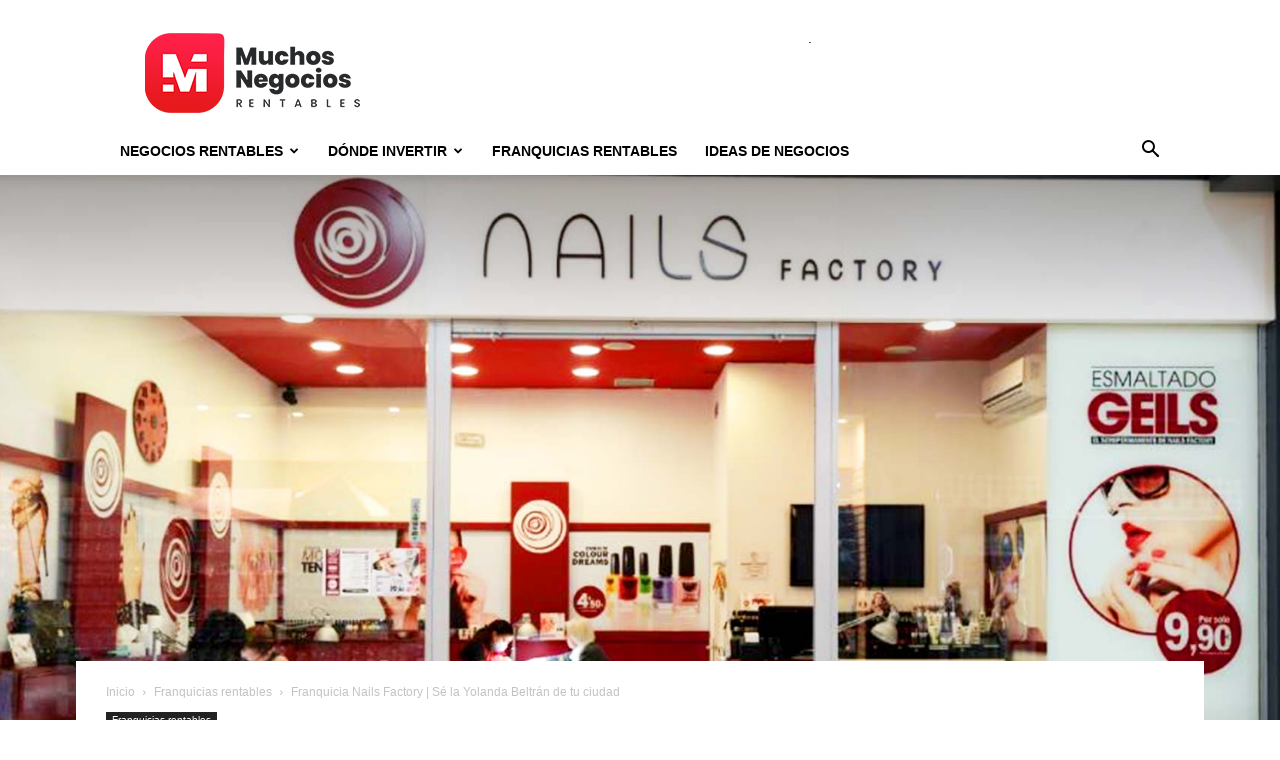

--- FILE ---
content_type: text/html; charset=UTF-8
request_url: https://muchosnegociosrentables.com/como-adquirir-una-franquicia-nails-factory/
body_size: 25708
content:
<!doctype html >
<!--[if IE 8]>    <html class="ie8" lang="en"> <![endif]-->
<!--[if IE 9]>    <html class="ie9" lang="en"> <![endif]-->
<!--[if gt IE 8]><!--> <html lang="es"> <!--<![endif]-->
<head>
    <title>Franquicia Nails Factory | Sé la Yolanda Beltrán de tu ciudad</title>
    <meta charset="UTF-8" />
    <meta name="viewport" content="width=device-width, initial-scale=1.0">
    <link rel="pingback" href="https://muchosnegociosrentables.com/xmlrpc.php" />
    <meta name='robots' content='index, follow, max-image-preview:large, max-snippet:-1, max-video-preview:-1' />
<link rel="icon" type="image/png" href="https://muchosnegociosrentables.com/wp-content/uploads/2020/01/Favicon-Muchos-Negocios-Rentables.png"><link rel="apple-touch-icon" sizes="76x76" href="https://muchosnegociosrentables.com/wp-content/uploads/2020/01/Logo-Muchos-Negocios-Rentables-76x76-1.png"/><link rel="apple-touch-icon" sizes="120x120" href="https://muchosnegociosrentables.com/wp-content/uploads/2020/01/Logo-Muchos-Negocios-Rentables-120x120-1.png"/><link rel="apple-touch-icon" sizes="152x152" href="https://muchosnegociosrentables.com/wp-content/uploads/2020/01/Logo-Muchos-Negocios-Rentables-152x152-1.png"/><link rel="apple-touch-icon" sizes="114x114" href="https://muchosnegociosrentables.com/wp-content/uploads/2020/01/Logo-Muchos-Negocios-Rentables-114x114-1.png"/><link rel="apple-touch-icon" sizes="144x144" href="https://muchosnegociosrentables.com/wp-content/uploads/2020/01/Logo-Muchos-Negocios-Rentables-144x144-1.png"/>
	<!-- This site is optimized with the Yoast SEO Premium plugin v22.0 (Yoast SEO v26.5) - https://yoast.com/wordpress/plugins/seo/ -->
	<meta name="description" content="¿Quieres emprender en el sector de la belleza? La franquicia de uñas Nails Factory es una excelente opción. Conoce cómo adquirirla." />
	<link rel="canonical" href="https://muchosnegociosrentables.com/como-adquirir-una-franquicia-nails-factory/" />
	<meta property="og:locale" content="es_ES" />
	<meta property="og:type" content="article" />
	<meta property="og:title" content="Franquicia Nails Factory | Sé la Yolanda Beltrán de tu ciudad" />
	<meta property="og:description" content="¿Quieres emprender en el sector de la belleza? La franquicia de uñas Nails Factory es una excelente opción. Conoce cómo adquirirla." />
	<meta property="og:url" content="https://muchosnegociosrentables.com/como-adquirir-una-franquicia-nails-factory/" />
	<meta property="og:site_name" content="MNR" />
	<meta property="article:publisher" content="https://www.facebook.com/muchosnegociosrentables" />
	<meta property="article:published_time" content="2020-06-01T10:30:17+00:00" />
	<meta property="article:modified_time" content="2022-02-22T03:15:18+00:00" />
	<meta property="og:image" content="https://muchosnegociosrentables.com/wp-content/uploads/2018/04/vista-frontal-establecimiento-franquicia-nails-factory.jpg" />
	<meta property="og:image:width" content="1800" />
	<meta property="og:image:height" content="1075" />
	<meta property="og:image:type" content="image/jpeg" />
	<meta name="author" content="Muchos Negocios Rentables" />
	<meta name="twitter:card" content="summary_large_image" />
	<meta name="twitter:creator" content="@Negocios201X" />
	<meta name="twitter:site" content="@Negocios201X" />
	<meta name="twitter:label1" content="Escrito por" />
	<meta name="twitter:data1" content="Muchos Negocios Rentables" />
	<meta name="twitter:label2" content="Tiempo de lectura" />
	<meta name="twitter:data2" content="7 minutos" />
	<script type="application/ld+json" class="yoast-schema-graph">{"@context":"https://schema.org","@graph":[{"@type":"Article","@id":"https://muchosnegociosrentables.com/como-adquirir-una-franquicia-nails-factory/#article","isPartOf":{"@id":"https://muchosnegociosrentables.com/como-adquirir-una-franquicia-nails-factory/"},"author":{"name":"Muchos Negocios Rentables","@id":"https://muchosnegociosrentables.com/#/schema/person/283211d2222a8fb41c087e1745f0a942"},"headline":"Franquicia Nails Factory | Sé la Yolanda Beltrán de tu ciudad","datePublished":"2020-06-01T10:30:17+00:00","dateModified":"2022-02-22T03:15:18+00:00","mainEntityOfPage":{"@id":"https://muchosnegociosrentables.com/como-adquirir-una-franquicia-nails-factory/"},"wordCount":1378,"commentCount":0,"publisher":{"@id":"https://muchosnegociosrentables.com/#organization"},"image":{"@id":"https://muchosnegociosrentables.com/como-adquirir-una-franquicia-nails-factory/#primaryimage"},"thumbnailUrl":"https://muchosnegociosrentables.com/wp-content/uploads/2018/04/vista-frontal-establecimiento-franquicia-nails-factory.jpg","keywords":["negocio de uñas"],"articleSection":["Franquicias rentables"],"inLanguage":"es"},{"@type":"WebPage","@id":"https://muchosnegociosrentables.com/como-adquirir-una-franquicia-nails-factory/","url":"https://muchosnegociosrentables.com/como-adquirir-una-franquicia-nails-factory/","name":"Franquicia Nails Factory | Sé la Yolanda Beltrán de tu ciudad","isPartOf":{"@id":"https://muchosnegociosrentables.com/#website"},"primaryImageOfPage":{"@id":"https://muchosnegociosrentables.com/como-adquirir-una-franquicia-nails-factory/#primaryimage"},"image":{"@id":"https://muchosnegociosrentables.com/como-adquirir-una-franquicia-nails-factory/#primaryimage"},"thumbnailUrl":"https://muchosnegociosrentables.com/wp-content/uploads/2018/04/vista-frontal-establecimiento-franquicia-nails-factory.jpg","datePublished":"2020-06-01T10:30:17+00:00","dateModified":"2022-02-22T03:15:18+00:00","description":"¿Quieres emprender en el sector de la belleza? La franquicia de uñas Nails Factory es una excelente opción. Conoce cómo adquirirla.","breadcrumb":{"@id":"https://muchosnegociosrentables.com/como-adquirir-una-franquicia-nails-factory/#breadcrumb"},"inLanguage":"es","potentialAction":[{"@type":"ReadAction","target":["https://muchosnegociosrentables.com/como-adquirir-una-franquicia-nails-factory/"]}]},{"@type":"ImageObject","inLanguage":"es","@id":"https://muchosnegociosrentables.com/como-adquirir-una-franquicia-nails-factory/#primaryimage","url":"https://muchosnegociosrentables.com/wp-content/uploads/2018/04/vista-frontal-establecimiento-franquicia-nails-factory.jpg","contentUrl":"https://muchosnegociosrentables.com/wp-content/uploads/2018/04/vista-frontal-establecimiento-franquicia-nails-factory.jpg","width":1800,"height":1075,"caption":"vista-frontal-establecimiento-franquicia-nails-factory"},{"@type":"BreadcrumbList","@id":"https://muchosnegociosrentables.com/como-adquirir-una-franquicia-nails-factory/#breadcrumb","itemListElement":[{"@type":"ListItem","position":1,"name":"Portada","item":"https://muchosnegociosrentables.com/"},{"@type":"ListItem","position":2,"name":"Franquicia Nails Factory | Sé la Yolanda Beltrán de tu ciudad"}]},{"@type":"WebSite","@id":"https://muchosnegociosrentables.com/#website","url":"https://muchosnegociosrentables.com/","name":"MNR","description":"Ideas de negocios rentables, franquicias, negocios online.","publisher":{"@id":"https://muchosnegociosrentables.com/#organization"},"potentialAction":[{"@type":"SearchAction","target":{"@type":"EntryPoint","urlTemplate":"https://muchosnegociosrentables.com/?s={search_term_string}"},"query-input":{"@type":"PropertyValueSpecification","valueRequired":true,"valueName":"search_term_string"}}],"inLanguage":"es"},{"@type":"Organization","@id":"https://muchosnegociosrentables.com/#organization","name":"Muchos Negocios Rentables","url":"https://muchosnegociosrentables.com/","logo":{"@type":"ImageObject","inLanguage":"es","@id":"https://muchosnegociosrentables.com/#/schema/logo/image/","url":"https://muchosnegociosrentables.com/wp-content/uploads/2020/01/Logo-Muchos-Negocios-Rentables-272x90-2.png","contentUrl":"https://muchosnegociosrentables.com/wp-content/uploads/2020/01/Logo-Muchos-Negocios-Rentables-272x90-2.png","width":272,"height":90,"caption":"Muchos Negocios Rentables"},"image":{"@id":"https://muchosnegociosrentables.com/#/schema/logo/image/"},"sameAs":["https://www.facebook.com/muchosnegociosrentables","https://x.com/Negocios201X"]},{"@type":"Person","@id":"https://muchosnegociosrentables.com/#/schema/person/283211d2222a8fb41c087e1745f0a942","name":"Muchos Negocios Rentables","image":{"@type":"ImageObject","inLanguage":"es","@id":"https://muchosnegociosrentables.com/#/schema/person/image/","url":"https://secure.gravatar.com/avatar/81d5ec6aa7969a0abb1aa63f33f8b347fd29665650fee2d1207b58996b7dc019?s=96&r=g","contentUrl":"https://secure.gravatar.com/avatar/81d5ec6aa7969a0abb1aa63f33f8b347fd29665650fee2d1207b58996b7dc019?s=96&r=g","caption":"Muchos Negocios Rentables"}}]}</script>
	<!-- / Yoast SEO Premium plugin. -->


<link rel="alternate" type="application/rss+xml" title="MNR &raquo; Feed" href="https://muchosnegociosrentables.com/feed/" />
<link rel="alternate" title="oEmbed (JSON)" type="application/json+oembed" href="https://muchosnegociosrentables.com/wp-json/oembed/1.0/embed?url=https%3A%2F%2Fmuchosnegociosrentables.com%2Fcomo-adquirir-una-franquicia-nails-factory%2F" />
<link rel="alternate" title="oEmbed (XML)" type="text/xml+oembed" href="https://muchosnegociosrentables.com/wp-json/oembed/1.0/embed?url=https%3A%2F%2Fmuchosnegociosrentables.com%2Fcomo-adquirir-una-franquicia-nails-factory%2F&#038;format=xml" />
<style id='wp-img-auto-sizes-contain-inline-css' type='text/css'>
img:is([sizes=auto i],[sizes^="auto," i]){contain-intrinsic-size:3000px 1500px}
/*# sourceURL=wp-img-auto-sizes-contain-inline-css */
</style>
<style id='wp-emoji-styles-inline-css' type='text/css'>

	img.wp-smiley, img.emoji {
		display: inline !important;
		border: none !important;
		box-shadow: none !important;
		height: 1em !important;
		width: 1em !important;
		margin: 0 0.07em !important;
		vertical-align: -0.1em !important;
		background: none !important;
		padding: 0 !important;
	}
/*# sourceURL=wp-emoji-styles-inline-css */
</style>
<style id='wp-block-library-inline-css' type='text/css'>
:root{--wp-block-synced-color:#7a00df;--wp-block-synced-color--rgb:122,0,223;--wp-bound-block-color:var(--wp-block-synced-color);--wp-editor-canvas-background:#ddd;--wp-admin-theme-color:#007cba;--wp-admin-theme-color--rgb:0,124,186;--wp-admin-theme-color-darker-10:#006ba1;--wp-admin-theme-color-darker-10--rgb:0,107,160.5;--wp-admin-theme-color-darker-20:#005a87;--wp-admin-theme-color-darker-20--rgb:0,90,135;--wp-admin-border-width-focus:2px}@media (min-resolution:192dpi){:root{--wp-admin-border-width-focus:1.5px}}.wp-element-button{cursor:pointer}:root .has-very-light-gray-background-color{background-color:#eee}:root .has-very-dark-gray-background-color{background-color:#313131}:root .has-very-light-gray-color{color:#eee}:root .has-very-dark-gray-color{color:#313131}:root .has-vivid-green-cyan-to-vivid-cyan-blue-gradient-background{background:linear-gradient(135deg,#00d084,#0693e3)}:root .has-purple-crush-gradient-background{background:linear-gradient(135deg,#34e2e4,#4721fb 50%,#ab1dfe)}:root .has-hazy-dawn-gradient-background{background:linear-gradient(135deg,#faaca8,#dad0ec)}:root .has-subdued-olive-gradient-background{background:linear-gradient(135deg,#fafae1,#67a671)}:root .has-atomic-cream-gradient-background{background:linear-gradient(135deg,#fdd79a,#004a59)}:root .has-nightshade-gradient-background{background:linear-gradient(135deg,#330968,#31cdcf)}:root .has-midnight-gradient-background{background:linear-gradient(135deg,#020381,#2874fc)}:root{--wp--preset--font-size--normal:16px;--wp--preset--font-size--huge:42px}.has-regular-font-size{font-size:1em}.has-larger-font-size{font-size:2.625em}.has-normal-font-size{font-size:var(--wp--preset--font-size--normal)}.has-huge-font-size{font-size:var(--wp--preset--font-size--huge)}.has-text-align-center{text-align:center}.has-text-align-left{text-align:left}.has-text-align-right{text-align:right}.has-fit-text{white-space:nowrap!important}#end-resizable-editor-section{display:none}.aligncenter{clear:both}.items-justified-left{justify-content:flex-start}.items-justified-center{justify-content:center}.items-justified-right{justify-content:flex-end}.items-justified-space-between{justify-content:space-between}.screen-reader-text{border:0;clip-path:inset(50%);height:1px;margin:-1px;overflow:hidden;padding:0;position:absolute;width:1px;word-wrap:normal!important}.screen-reader-text:focus{background-color:#ddd;clip-path:none;color:#444;display:block;font-size:1em;height:auto;left:5px;line-height:normal;padding:15px 23px 14px;text-decoration:none;top:5px;width:auto;z-index:100000}html :where(.has-border-color){border-style:solid}html :where([style*=border-top-color]){border-top-style:solid}html :where([style*=border-right-color]){border-right-style:solid}html :where([style*=border-bottom-color]){border-bottom-style:solid}html :where([style*=border-left-color]){border-left-style:solid}html :where([style*=border-width]){border-style:solid}html :where([style*=border-top-width]){border-top-style:solid}html :where([style*=border-right-width]){border-right-style:solid}html :where([style*=border-bottom-width]){border-bottom-style:solid}html :where([style*=border-left-width]){border-left-style:solid}html :where(img[class*=wp-image-]){height:auto;max-width:100%}:where(figure){margin:0 0 1em}html :where(.is-position-sticky){--wp-admin--admin-bar--position-offset:var(--wp-admin--admin-bar--height,0px)}@media screen and (max-width:600px){html :where(.is-position-sticky){--wp-admin--admin-bar--position-offset:0px}}

/*# sourceURL=wp-block-library-inline-css */
</style><style id='global-styles-inline-css' type='text/css'>
:root{--wp--preset--aspect-ratio--square: 1;--wp--preset--aspect-ratio--4-3: 4/3;--wp--preset--aspect-ratio--3-4: 3/4;--wp--preset--aspect-ratio--3-2: 3/2;--wp--preset--aspect-ratio--2-3: 2/3;--wp--preset--aspect-ratio--16-9: 16/9;--wp--preset--aspect-ratio--9-16: 9/16;--wp--preset--color--black: #000000;--wp--preset--color--cyan-bluish-gray: #abb8c3;--wp--preset--color--white: #ffffff;--wp--preset--color--pale-pink: #f78da7;--wp--preset--color--vivid-red: #cf2e2e;--wp--preset--color--luminous-vivid-orange: #ff6900;--wp--preset--color--luminous-vivid-amber: #fcb900;--wp--preset--color--light-green-cyan: #7bdcb5;--wp--preset--color--vivid-green-cyan: #00d084;--wp--preset--color--pale-cyan-blue: #8ed1fc;--wp--preset--color--vivid-cyan-blue: #0693e3;--wp--preset--color--vivid-purple: #9b51e0;--wp--preset--gradient--vivid-cyan-blue-to-vivid-purple: linear-gradient(135deg,rgb(6,147,227) 0%,rgb(155,81,224) 100%);--wp--preset--gradient--light-green-cyan-to-vivid-green-cyan: linear-gradient(135deg,rgb(122,220,180) 0%,rgb(0,208,130) 100%);--wp--preset--gradient--luminous-vivid-amber-to-luminous-vivid-orange: linear-gradient(135deg,rgb(252,185,0) 0%,rgb(255,105,0) 100%);--wp--preset--gradient--luminous-vivid-orange-to-vivid-red: linear-gradient(135deg,rgb(255,105,0) 0%,rgb(207,46,46) 100%);--wp--preset--gradient--very-light-gray-to-cyan-bluish-gray: linear-gradient(135deg,rgb(238,238,238) 0%,rgb(169,184,195) 100%);--wp--preset--gradient--cool-to-warm-spectrum: linear-gradient(135deg,rgb(74,234,220) 0%,rgb(151,120,209) 20%,rgb(207,42,186) 40%,rgb(238,44,130) 60%,rgb(251,105,98) 80%,rgb(254,248,76) 100%);--wp--preset--gradient--blush-light-purple: linear-gradient(135deg,rgb(255,206,236) 0%,rgb(152,150,240) 100%);--wp--preset--gradient--blush-bordeaux: linear-gradient(135deg,rgb(254,205,165) 0%,rgb(254,45,45) 50%,rgb(107,0,62) 100%);--wp--preset--gradient--luminous-dusk: linear-gradient(135deg,rgb(255,203,112) 0%,rgb(199,81,192) 50%,rgb(65,88,208) 100%);--wp--preset--gradient--pale-ocean: linear-gradient(135deg,rgb(255,245,203) 0%,rgb(182,227,212) 50%,rgb(51,167,181) 100%);--wp--preset--gradient--electric-grass: linear-gradient(135deg,rgb(202,248,128) 0%,rgb(113,206,126) 100%);--wp--preset--gradient--midnight: linear-gradient(135deg,rgb(2,3,129) 0%,rgb(40,116,252) 100%);--wp--preset--font-size--small: 11px;--wp--preset--font-size--medium: 20px;--wp--preset--font-size--large: 32px;--wp--preset--font-size--x-large: 42px;--wp--preset--font-size--regular: 15px;--wp--preset--font-size--larger: 50px;--wp--preset--spacing--20: 0.44rem;--wp--preset--spacing--30: 0.67rem;--wp--preset--spacing--40: 1rem;--wp--preset--spacing--50: 1.5rem;--wp--preset--spacing--60: 2.25rem;--wp--preset--spacing--70: 3.38rem;--wp--preset--spacing--80: 5.06rem;--wp--preset--shadow--natural: 6px 6px 9px rgba(0, 0, 0, 0.2);--wp--preset--shadow--deep: 12px 12px 50px rgba(0, 0, 0, 0.4);--wp--preset--shadow--sharp: 6px 6px 0px rgba(0, 0, 0, 0.2);--wp--preset--shadow--outlined: 6px 6px 0px -3px rgb(255, 255, 255), 6px 6px rgb(0, 0, 0);--wp--preset--shadow--crisp: 6px 6px 0px rgb(0, 0, 0);}:where(.is-layout-flex){gap: 0.5em;}:where(.is-layout-grid){gap: 0.5em;}body .is-layout-flex{display: flex;}.is-layout-flex{flex-wrap: wrap;align-items: center;}.is-layout-flex > :is(*, div){margin: 0;}body .is-layout-grid{display: grid;}.is-layout-grid > :is(*, div){margin: 0;}:where(.wp-block-columns.is-layout-flex){gap: 2em;}:where(.wp-block-columns.is-layout-grid){gap: 2em;}:where(.wp-block-post-template.is-layout-flex){gap: 1.25em;}:where(.wp-block-post-template.is-layout-grid){gap: 1.25em;}.has-black-color{color: var(--wp--preset--color--black) !important;}.has-cyan-bluish-gray-color{color: var(--wp--preset--color--cyan-bluish-gray) !important;}.has-white-color{color: var(--wp--preset--color--white) !important;}.has-pale-pink-color{color: var(--wp--preset--color--pale-pink) !important;}.has-vivid-red-color{color: var(--wp--preset--color--vivid-red) !important;}.has-luminous-vivid-orange-color{color: var(--wp--preset--color--luminous-vivid-orange) !important;}.has-luminous-vivid-amber-color{color: var(--wp--preset--color--luminous-vivid-amber) !important;}.has-light-green-cyan-color{color: var(--wp--preset--color--light-green-cyan) !important;}.has-vivid-green-cyan-color{color: var(--wp--preset--color--vivid-green-cyan) !important;}.has-pale-cyan-blue-color{color: var(--wp--preset--color--pale-cyan-blue) !important;}.has-vivid-cyan-blue-color{color: var(--wp--preset--color--vivid-cyan-blue) !important;}.has-vivid-purple-color{color: var(--wp--preset--color--vivid-purple) !important;}.has-black-background-color{background-color: var(--wp--preset--color--black) !important;}.has-cyan-bluish-gray-background-color{background-color: var(--wp--preset--color--cyan-bluish-gray) !important;}.has-white-background-color{background-color: var(--wp--preset--color--white) !important;}.has-pale-pink-background-color{background-color: var(--wp--preset--color--pale-pink) !important;}.has-vivid-red-background-color{background-color: var(--wp--preset--color--vivid-red) !important;}.has-luminous-vivid-orange-background-color{background-color: var(--wp--preset--color--luminous-vivid-orange) !important;}.has-luminous-vivid-amber-background-color{background-color: var(--wp--preset--color--luminous-vivid-amber) !important;}.has-light-green-cyan-background-color{background-color: var(--wp--preset--color--light-green-cyan) !important;}.has-vivid-green-cyan-background-color{background-color: var(--wp--preset--color--vivid-green-cyan) !important;}.has-pale-cyan-blue-background-color{background-color: var(--wp--preset--color--pale-cyan-blue) !important;}.has-vivid-cyan-blue-background-color{background-color: var(--wp--preset--color--vivid-cyan-blue) !important;}.has-vivid-purple-background-color{background-color: var(--wp--preset--color--vivid-purple) !important;}.has-black-border-color{border-color: var(--wp--preset--color--black) !important;}.has-cyan-bluish-gray-border-color{border-color: var(--wp--preset--color--cyan-bluish-gray) !important;}.has-white-border-color{border-color: var(--wp--preset--color--white) !important;}.has-pale-pink-border-color{border-color: var(--wp--preset--color--pale-pink) !important;}.has-vivid-red-border-color{border-color: var(--wp--preset--color--vivid-red) !important;}.has-luminous-vivid-orange-border-color{border-color: var(--wp--preset--color--luminous-vivid-orange) !important;}.has-luminous-vivid-amber-border-color{border-color: var(--wp--preset--color--luminous-vivid-amber) !important;}.has-light-green-cyan-border-color{border-color: var(--wp--preset--color--light-green-cyan) !important;}.has-vivid-green-cyan-border-color{border-color: var(--wp--preset--color--vivid-green-cyan) !important;}.has-pale-cyan-blue-border-color{border-color: var(--wp--preset--color--pale-cyan-blue) !important;}.has-vivid-cyan-blue-border-color{border-color: var(--wp--preset--color--vivid-cyan-blue) !important;}.has-vivid-purple-border-color{border-color: var(--wp--preset--color--vivid-purple) !important;}.has-vivid-cyan-blue-to-vivid-purple-gradient-background{background: var(--wp--preset--gradient--vivid-cyan-blue-to-vivid-purple) !important;}.has-light-green-cyan-to-vivid-green-cyan-gradient-background{background: var(--wp--preset--gradient--light-green-cyan-to-vivid-green-cyan) !important;}.has-luminous-vivid-amber-to-luminous-vivid-orange-gradient-background{background: var(--wp--preset--gradient--luminous-vivid-amber-to-luminous-vivid-orange) !important;}.has-luminous-vivid-orange-to-vivid-red-gradient-background{background: var(--wp--preset--gradient--luminous-vivid-orange-to-vivid-red) !important;}.has-very-light-gray-to-cyan-bluish-gray-gradient-background{background: var(--wp--preset--gradient--very-light-gray-to-cyan-bluish-gray) !important;}.has-cool-to-warm-spectrum-gradient-background{background: var(--wp--preset--gradient--cool-to-warm-spectrum) !important;}.has-blush-light-purple-gradient-background{background: var(--wp--preset--gradient--blush-light-purple) !important;}.has-blush-bordeaux-gradient-background{background: var(--wp--preset--gradient--blush-bordeaux) !important;}.has-luminous-dusk-gradient-background{background: var(--wp--preset--gradient--luminous-dusk) !important;}.has-pale-ocean-gradient-background{background: var(--wp--preset--gradient--pale-ocean) !important;}.has-electric-grass-gradient-background{background: var(--wp--preset--gradient--electric-grass) !important;}.has-midnight-gradient-background{background: var(--wp--preset--gradient--midnight) !important;}.has-small-font-size{font-size: var(--wp--preset--font-size--small) !important;}.has-medium-font-size{font-size: var(--wp--preset--font-size--medium) !important;}.has-large-font-size{font-size: var(--wp--preset--font-size--large) !important;}.has-x-large-font-size{font-size: var(--wp--preset--font-size--x-large) !important;}
/*# sourceURL=global-styles-inline-css */
</style>

<style id='classic-theme-styles-inline-css' type='text/css'>
/*! This file is auto-generated */
.wp-block-button__link{color:#fff;background-color:#32373c;border-radius:9999px;box-shadow:none;text-decoration:none;padding:calc(.667em + 2px) calc(1.333em + 2px);font-size:1.125em}.wp-block-file__button{background:#32373c;color:#fff;text-decoration:none}
/*# sourceURL=/wp-includes/css/classic-themes.min.css */
</style>
<link rel='stylesheet' id='toc-screen-css' href='https://muchosnegociosrentables.com/wp-content/plugins/table-of-contents-plus/screen.min.css?ver=2411.1' type='text/css' media='all' />
<style id='toc-screen-inline-css' type='text/css'>
div#toc_container {background: #ffffff;border: 1px solid #f51d36;width: 66%;}div#toc_container ul li {font-size: 100%;}div#toc_container p.toc_title {color: #28292B;}div#toc_container p.toc_title a,div#toc_container ul.toc_list a {color: #f51d36;}div#toc_container p.toc_title a:hover,div#toc_container ul.toc_list a:hover {color: #28292B;}div#toc_container p.toc_title a:hover,div#toc_container ul.toc_list a:hover {color: #28292B;}
/*# sourceURL=toc-screen-inline-css */
</style>
<link rel='stylesheet' id='td-plugin-multi-purpose-css' href='https://muchosnegociosrentables.com/wp-content/plugins/td-composer/td-multi-purpose/style.css?ver=6217cd4d7820e3bfbc83cc495211f01b' type='text/css' media='all' />
<link rel='stylesheet' id='td-theme-css' href='https://muchosnegociosrentables.com/wp-content/themes/Newspaper/style.css?ver=12.6.5' type='text/css' media='all' />
<style id='td-theme-inline-css' type='text/css'>@media (max-width:767px){.td-header-desktop-wrap{display:none}}@media (min-width:767px){.td-header-mobile-wrap{display:none}}</style>
<link rel='stylesheet' id='td-legacy-framework-front-style-css' href='https://muchosnegociosrentables.com/wp-content/plugins/td-composer/legacy/Newspaper/assets/css/td_legacy_main.css?ver=6217cd4d7820e3bfbc83cc495211f01b' type='text/css' media='all' />
<link rel='stylesheet' id='td-standard-pack-framework-front-style-css' href='https://muchosnegociosrentables.com/wp-content/plugins/td-standard-pack/Newspaper/assets/css/td_standard_pack_main.css?ver=4a3a1b49b2d9e88d0d2e7189313f4145' type='text/css' media='all' />
<link rel='stylesheet' id='tdb_style_cloud_templates_front-css' href='https://muchosnegociosrentables.com/wp-content/plugins/td-cloud-library/assets/css/tdb_main.css?ver=be262a20ca49ba5e513ad6176c77b975' type='text/css' media='all' />
<script type="text/javascript" src="https://muchosnegociosrentables.com/wp-includes/js/jquery/jquery.min.js?ver=3.7.1" id="jquery-core-js"></script>
<script type="text/javascript" src="https://muchosnegociosrentables.com/wp-includes/js/jquery/jquery-migrate.min.js?ver=3.4.1" id="jquery-migrate-js"></script>
<link rel="https://api.w.org/" href="https://muchosnegociosrentables.com/wp-json/" /><link rel="alternate" title="JSON" type="application/json" href="https://muchosnegociosrentables.com/wp-json/wp/v2/posts/8332" /><link rel="EditURI" type="application/rsd+xml" title="RSD" href="https://muchosnegociosrentables.com/xmlrpc.php?rsd" />

<link rel='shortlink' href='https://muchosnegociosrentables.com/?p=8332' />
<style type="text/css">.aawp .aawp-tb__row--highlight{background-color:#256aaf;}.aawp .aawp-tb__row--highlight{color:#fff;}.aawp .aawp-tb__row--highlight a{color:#fff;}</style><!-- Google Tag Manager -->
<script>(function(w,d,s,l,i){w[l]=w[l]||[];w[l].push({'gtm.start':
new Date().getTime(),event:'gtm.js'});var f=d.getElementsByTagName(s)[0],
j=d.createElement(s),dl=l!='dataLayer'?'&l='+l:'';j.async=true;j.src=
'https://www.googletagmanager.com/gtm.js?id='+i+dl;f.parentNode.insertBefore(j,f);
})(window,document,'script','dataLayer','GTM-N82WS4R8');</script>
<!-- End Google Tag Manager -->    <script>
        window.tdb_global_vars = {"wpRestUrl":"https:\/\/muchosnegociosrentables.com\/wp-json\/","permalinkStructure":"\/%postname%\/"};
        window.tdb_p_autoload_vars = {"isAjax":false,"isAdminBarShowing":false,"autoloadScrollPercent":50,"postAutoloadStatus":"off","origPostEditUrl":null};
    </script>
    
    <style id="tdb-global-colors">:root{--accent-color:#fff}</style>
	

<!-- JS generated by theme -->

<script>
    
    

	    var tdBlocksArray = []; //here we store all the items for the current page

	    // td_block class - each ajax block uses a object of this class for requests
	    function tdBlock() {
		    this.id = '';
		    this.block_type = 1; //block type id (1-234 etc)
		    this.atts = '';
		    this.td_column_number = '';
		    this.td_current_page = 1; //
		    this.post_count = 0; //from wp
		    this.found_posts = 0; //from wp
		    this.max_num_pages = 0; //from wp
		    this.td_filter_value = ''; //current live filter value
		    this.is_ajax_running = false;
		    this.td_user_action = ''; // load more or infinite loader (used by the animation)
		    this.header_color = '';
		    this.ajax_pagination_infinite_stop = ''; //show load more at page x
	    }

        // td_js_generator - mini detector
        ( function () {
            var htmlTag = document.getElementsByTagName("html")[0];

	        if ( navigator.userAgent.indexOf("MSIE 10.0") > -1 ) {
                htmlTag.className += ' ie10';
            }

            if ( !!navigator.userAgent.match(/Trident.*rv\:11\./) ) {
                htmlTag.className += ' ie11';
            }

	        if ( navigator.userAgent.indexOf("Edge") > -1 ) {
                htmlTag.className += ' ieEdge';
            }

            if ( /(iPad|iPhone|iPod)/g.test(navigator.userAgent) ) {
                htmlTag.className += ' td-md-is-ios';
            }

            var user_agent = navigator.userAgent.toLowerCase();
            if ( user_agent.indexOf("android") > -1 ) {
                htmlTag.className += ' td-md-is-android';
            }

            if ( -1 !== navigator.userAgent.indexOf('Mac OS X')  ) {
                htmlTag.className += ' td-md-is-os-x';
            }

            if ( /chrom(e|ium)/.test(navigator.userAgent.toLowerCase()) ) {
               htmlTag.className += ' td-md-is-chrome';
            }

            if ( -1 !== navigator.userAgent.indexOf('Firefox') ) {
                htmlTag.className += ' td-md-is-firefox';
            }

            if ( -1 !== navigator.userAgent.indexOf('Safari') && -1 === navigator.userAgent.indexOf('Chrome') ) {
                htmlTag.className += ' td-md-is-safari';
            }

            if( -1 !== navigator.userAgent.indexOf('IEMobile') ){
                htmlTag.className += ' td-md-is-iemobile';
            }

        })();

        var tdLocalCache = {};

        ( function () {
            "use strict";

            tdLocalCache = {
                data: {},
                remove: function (resource_id) {
                    delete tdLocalCache.data[resource_id];
                },
                exist: function (resource_id) {
                    return tdLocalCache.data.hasOwnProperty(resource_id) && tdLocalCache.data[resource_id] !== null;
                },
                get: function (resource_id) {
                    return tdLocalCache.data[resource_id];
                },
                set: function (resource_id, cachedData) {
                    tdLocalCache.remove(resource_id);
                    tdLocalCache.data[resource_id] = cachedData;
                }
            };
        })();

    
    
var td_viewport_interval_list=[{"limitBottom":767,"sidebarWidth":228},{"limitBottom":1018,"sidebarWidth":300},{"limitBottom":1140,"sidebarWidth":324}];
var td_animation_stack_effect="type0";
var tds_animation_stack=true;
var td_animation_stack_specific_selectors=".entry-thumb, img, .td-lazy-img";
var td_animation_stack_general_selectors=".td-animation-stack img, .td-animation-stack .entry-thumb, .post img, .td-animation-stack .td-lazy-img";
var tdc_is_installed="yes";
var td_ajax_url="https:\/\/muchosnegociosrentables.com\/wp-admin\/admin-ajax.php?td_theme_name=Newspaper&v=12.6.5";
var td_get_template_directory_uri="https:\/\/muchosnegociosrentables.com\/wp-content\/plugins\/td-composer\/legacy\/common";
var tds_snap_menu="";
var tds_logo_on_sticky="";
var tds_header_style="";
var td_please_wait="Por favor espera...";
var td_email_user_pass_incorrect="Usuario o contrase\u00f1a incorrecta!";
var td_email_user_incorrect="Correo electr\u00f3nico o nombre de usuario incorrecto!";
var td_email_incorrect="Email incorrecto!";
var td_user_incorrect="Username incorrect!";
var td_email_user_empty="Email or username empty!";
var td_pass_empty="Pass empty!";
var td_pass_pattern_incorrect="Invalid Pass Pattern!";
var td_retype_pass_incorrect="Retyped Pass incorrect!";
var tds_more_articles_on_post_enable="";
var tds_more_articles_on_post_time_to_wait="";
var tds_more_articles_on_post_pages_distance_from_top=0;
var tds_captcha="";
var tds_theme_color_site_wide="#f51d36";
var tds_smart_sidebar="";
var tdThemeName="Newspaper";
var tdThemeNameWl="Newspaper";
var td_magnific_popup_translation_tPrev="Anterior (tecla de flecha izquierda)";
var td_magnific_popup_translation_tNext="Siguiente (tecla de flecha derecha)";
var td_magnific_popup_translation_tCounter="%curr% de %total%";
var td_magnific_popup_translation_ajax_tError="El contenido de %url% no pudo cargarse.";
var td_magnific_popup_translation_image_tError="La imagen #%curr% no pudo cargarse.";
var tdBlockNonce="750683bd1c";
var tdMobileMenu="enabled";
var tdMobileSearch="enabled";
var tdDateNamesI18n={"month_names":["enero","febrero","marzo","abril","mayo","junio","julio","agosto","septiembre","octubre","noviembre","diciembre"],"month_names_short":["Ene","Feb","Mar","Abr","May","Jun","Jul","Ago","Sep","Oct","Nov","Dic"],"day_names":["domingo","lunes","martes","mi\u00e9rcoles","jueves","viernes","s\u00e1bado"],"day_names_short":["Dom","Lun","Mar","Mi\u00e9","Jue","Vie","S\u00e1b"]};
var tdb_modal_confirm="Ahorrar";
var tdb_modal_cancel="Cancelar";
var tdb_modal_confirm_alt="S\u00ed";
var tdb_modal_cancel_alt="No";
var td_ad_background_click_link="";
var td_ad_background_click_target="";
</script>


<!-- Header style compiled by theme -->

<style>.td-scroll-up{position:fixed;bottom:4px;right:5px;cursor:pointer;z-index:9999}.ie9 .td-scroll-up{bottom:-70px}.ie9 .td-scroll-up-visible{bottom:5px}@media (max-width:767px){.td-scroll-up.td-hide-scroll-up-on-mob{display:none!important}}.td-scroll-up{display:none;width:40px;height:40px;background-color:var(--td_theme_color,#4db2ec);transform:translate3d(0,70px,0);transition:transform 0.4s cubic-bezier(.55,0,.1,1) 0s}.td-js-loaded .td-scroll-up{display:block!important}.td-scroll-up .td-icon-menu-up{position:relative;color:#fff;font-size:20px;display:block;text-align:center;width:40px;top:7px}.td-scroll-up-visible{transform:translate3d(0,0,0)}.td-md-is-android .td-scroll-up .td-icon-menu-up{padding-top:1px}:root{--td_excl_label:'EXCLUSIVO';--td_theme_color:#f51d36;--td_slider_text:rgba(245,29,54,0.7)}.td-header-style-12 .td-header-menu-wrap-full,.td-header-style-12 .td-affix,.td-grid-style-1.td-hover-1 .td-big-grid-post:hover .td-post-category,.td-grid-style-5.td-hover-1 .td-big-grid-post:hover .td-post-category,.td_category_template_3 .td-current-sub-category,.td_category_template_8 .td-category-header .td-category a.td-current-sub-category,.td_category_template_4 .td-category-siblings .td-category a:hover,.td_block_big_grid_9.td-grid-style-1 .td-post-category,.td_block_big_grid_9.td-grid-style-5 .td-post-category,.td-grid-style-6.td-hover-1 .td-module-thumb:after,.tdm-menu-active-style5 .td-header-menu-wrap .sf-menu>.current-menu-item>a,.tdm-menu-active-style5 .td-header-menu-wrap .sf-menu>.current-menu-ancestor>a,.tdm-menu-active-style5 .td-header-menu-wrap .sf-menu>.current-category-ancestor>a,.tdm-menu-active-style5 .td-header-menu-wrap .sf-menu>li>a:hover,.tdm-menu-active-style5 .td-header-menu-wrap .sf-menu>.sfHover>a{background-color:#f51d36}.td_mega_menu_sub_cats .cur-sub-cat,.td-mega-span h3 a:hover,.td_mod_mega_menu:hover .entry-title a,.header-search-wrap .result-msg a:hover,.td-header-top-menu .td-drop-down-search .td_module_wrap:hover .entry-title a,.td-header-top-menu .td-icon-search:hover,.td-header-wrap .result-msg a:hover,.top-header-menu li a:hover,.top-header-menu .current-menu-item>a,.top-header-menu .current-menu-ancestor>a,.top-header-menu .current-category-ancestor>a,.td-social-icon-wrap>a:hover,.td-header-sp-top-widget .td-social-icon-wrap a:hover,.td_mod_related_posts:hover h3>a,.td-post-template-11 .td-related-title .td-related-left:hover,.td-post-template-11 .td-related-title .td-related-right:hover,.td-post-template-11 .td-related-title .td-cur-simple-item,.td-post-template-11 .td_block_related_posts .td-next-prev-wrap a:hover,.td-category-header .td-pulldown-category-filter-link:hover,.td-category-siblings .td-subcat-dropdown a:hover,.td-category-siblings .td-subcat-dropdown a.td-current-sub-category,.footer-text-wrap .footer-email-wrap a,.footer-social-wrap a:hover,.td_module_17 .td-read-more a:hover,.td_module_18 .td-read-more a:hover,.td_module_19 .td-post-author-name a:hover,.td-pulldown-syle-2 .td-subcat-dropdown:hover .td-subcat-more span,.td-pulldown-syle-2 .td-subcat-dropdown:hover .td-subcat-more i,.td-pulldown-syle-3 .td-subcat-dropdown:hover .td-subcat-more span,.td-pulldown-syle-3 .td-subcat-dropdown:hover .td-subcat-more i,.tdm-menu-active-style3 .tdm-header.td-header-wrap .sf-menu>.current-category-ancestor>a,.tdm-menu-active-style3 .tdm-header.td-header-wrap .sf-menu>.current-menu-ancestor>a,.tdm-menu-active-style3 .tdm-header.td-header-wrap .sf-menu>.current-menu-item>a,.tdm-menu-active-style3 .tdm-header.td-header-wrap .sf-menu>.sfHover>a,.tdm-menu-active-style3 .tdm-header.td-header-wrap .sf-menu>li>a:hover{color:#f51d36}.td-mega-menu-page .wpb_content_element ul li a:hover,.td-theme-wrap .td-aj-search-results .td_module_wrap:hover .entry-title a,.td-theme-wrap .header-search-wrap .result-msg a:hover{color:#f51d36!important}.td_category_template_8 .td-category-header .td-category a.td-current-sub-category,.td_category_template_4 .td-category-siblings .td-category a:hover,.tdm-menu-active-style4 .tdm-header .sf-menu>.current-menu-item>a,.tdm-menu-active-style4 .tdm-header .sf-menu>.current-menu-ancestor>a,.tdm-menu-active-style4 .tdm-header .sf-menu>.current-category-ancestor>a,.tdm-menu-active-style4 .tdm-header .sf-menu>li>a:hover,.tdm-menu-active-style4 .tdm-header .sf-menu>.sfHover>a{border-color:#f51d36}.td-scroll-up{position:fixed;bottom:4px;right:5px;cursor:pointer;z-index:9999}.ie9 .td-scroll-up{bottom:-70px}.ie9 .td-scroll-up-visible{bottom:5px}@media (max-width:767px){.td-scroll-up.td-hide-scroll-up-on-mob{display:none!important}}.td-scroll-up{display:none;width:40px;height:40px;background-color:var(--td_theme_color,#4db2ec);transform:translate3d(0,70px,0);transition:transform 0.4s cubic-bezier(.55,0,.1,1) 0s}.td-js-loaded .td-scroll-up{display:block!important}.td-scroll-up .td-icon-menu-up{position:relative;color:#fff;font-size:20px;display:block;text-align:center;width:40px;top:7px}.td-scroll-up-visible{transform:translate3d(0,0,0)}.td-md-is-android .td-scroll-up .td-icon-menu-up{padding-top:1px}:root{--td_excl_label:'EXCLUSIVO';--td_theme_color:#f51d36;--td_slider_text:rgba(245,29,54,0.7)}.td-header-style-12 .td-header-menu-wrap-full,.td-header-style-12 .td-affix,.td-grid-style-1.td-hover-1 .td-big-grid-post:hover .td-post-category,.td-grid-style-5.td-hover-1 .td-big-grid-post:hover .td-post-category,.td_category_template_3 .td-current-sub-category,.td_category_template_8 .td-category-header .td-category a.td-current-sub-category,.td_category_template_4 .td-category-siblings .td-category a:hover,.td_block_big_grid_9.td-grid-style-1 .td-post-category,.td_block_big_grid_9.td-grid-style-5 .td-post-category,.td-grid-style-6.td-hover-1 .td-module-thumb:after,.tdm-menu-active-style5 .td-header-menu-wrap .sf-menu>.current-menu-item>a,.tdm-menu-active-style5 .td-header-menu-wrap .sf-menu>.current-menu-ancestor>a,.tdm-menu-active-style5 .td-header-menu-wrap .sf-menu>.current-category-ancestor>a,.tdm-menu-active-style5 .td-header-menu-wrap .sf-menu>li>a:hover,.tdm-menu-active-style5 .td-header-menu-wrap .sf-menu>.sfHover>a{background-color:#f51d36}.td_mega_menu_sub_cats .cur-sub-cat,.td-mega-span h3 a:hover,.td_mod_mega_menu:hover .entry-title a,.header-search-wrap .result-msg a:hover,.td-header-top-menu .td-drop-down-search .td_module_wrap:hover .entry-title a,.td-header-top-menu .td-icon-search:hover,.td-header-wrap .result-msg a:hover,.top-header-menu li a:hover,.top-header-menu .current-menu-item>a,.top-header-menu .current-menu-ancestor>a,.top-header-menu .current-category-ancestor>a,.td-social-icon-wrap>a:hover,.td-header-sp-top-widget .td-social-icon-wrap a:hover,.td_mod_related_posts:hover h3>a,.td-post-template-11 .td-related-title .td-related-left:hover,.td-post-template-11 .td-related-title .td-related-right:hover,.td-post-template-11 .td-related-title .td-cur-simple-item,.td-post-template-11 .td_block_related_posts .td-next-prev-wrap a:hover,.td-category-header .td-pulldown-category-filter-link:hover,.td-category-siblings .td-subcat-dropdown a:hover,.td-category-siblings .td-subcat-dropdown a.td-current-sub-category,.footer-text-wrap .footer-email-wrap a,.footer-social-wrap a:hover,.td_module_17 .td-read-more a:hover,.td_module_18 .td-read-more a:hover,.td_module_19 .td-post-author-name a:hover,.td-pulldown-syle-2 .td-subcat-dropdown:hover .td-subcat-more span,.td-pulldown-syle-2 .td-subcat-dropdown:hover .td-subcat-more i,.td-pulldown-syle-3 .td-subcat-dropdown:hover .td-subcat-more span,.td-pulldown-syle-3 .td-subcat-dropdown:hover .td-subcat-more i,.tdm-menu-active-style3 .tdm-header.td-header-wrap .sf-menu>.current-category-ancestor>a,.tdm-menu-active-style3 .tdm-header.td-header-wrap .sf-menu>.current-menu-ancestor>a,.tdm-menu-active-style3 .tdm-header.td-header-wrap .sf-menu>.current-menu-item>a,.tdm-menu-active-style3 .tdm-header.td-header-wrap .sf-menu>.sfHover>a,.tdm-menu-active-style3 .tdm-header.td-header-wrap .sf-menu>li>a:hover{color:#f51d36}.td-mega-menu-page .wpb_content_element ul li a:hover,.td-theme-wrap .td-aj-search-results .td_module_wrap:hover .entry-title a,.td-theme-wrap .header-search-wrap .result-msg a:hover{color:#f51d36!important}.td_category_template_8 .td-category-header .td-category a.td-current-sub-category,.td_category_template_4 .td-category-siblings .td-category a:hover,.tdm-menu-active-style4 .tdm-header .sf-menu>.current-menu-item>a,.tdm-menu-active-style4 .tdm-header .sf-menu>.current-menu-ancestor>a,.tdm-menu-active-style4 .tdm-header .sf-menu>.current-category-ancestor>a,.tdm-menu-active-style4 .tdm-header .sf-menu>li>a:hover,.tdm-menu-active-style4 .tdm-header .sf-menu>.sfHover>a{border-color:#f51d36}</style>




<script type="application/ld+json">
    {
        "@context": "https://schema.org",
        "@type": "BreadcrumbList",
        "itemListElement": [
            {
                "@type": "ListItem",
                "position": 1,
                "item": {
                    "@type": "WebSite",
                    "@id": "https://muchosnegociosrentables.com/",
                    "name": "Inicio"
                }
            },
            {
                "@type": "ListItem",
                "position": 2,
                    "item": {
                    "@type": "WebPage",
                    "@id": "https://muchosnegociosrentables.com/franquiciasrentables/",
                    "name": "Franquicias rentables"
                }
            }
            ,{
                "@type": "ListItem",
                "position": 3,
                    "item": {
                    "@type": "WebPage",
                    "@id": "https://muchosnegociosrentables.com/como-adquirir-una-franquicia-nails-factory/",
                    "name": "Franquicia Nails Factory | Sé la Yolanda Beltrán de tu ciudad"                                
                }
            }    
        ]
    }
</script>

<!-- Button style compiled by theme -->

<style>.tdm-btn-style1{background-color:#f51d36}.tdm-btn-style2:before{border-color:#f51d36}.tdm-btn-style2{color:#f51d36}.tdm-btn-style3{-webkit-box-shadow:0 2px 16px #f51d36;-moz-box-shadow:0 2px 16px #f51d36;box-shadow:0 2px 16px #f51d36}.tdm-btn-style3:hover{-webkit-box-shadow:0 4px 26px #f51d36;-moz-box-shadow:0 4px 26px #f51d36;box-shadow:0 4px 26px #f51d36}</style>

	<style id="tdw-css-placeholder"></style></head>

<body class="wp-singular post-template-default single single-post postid-8332 single-format-standard wp-theme-Newspaper aawp-custom td-standard-pack como-adquirir-una-franquicia-nails-factory global-block-template-1 single_template_6 td-animation-stack-type0 td-full-layout" itemscope="itemscope" itemtype="https://schema.org/WebPage">

<div class="td-scroll-up td-hide-scroll-up-on-mob" data-style="style1"><i class="td-icon-menu-up"></i></div>
    <div class="td-menu-background" style="visibility:hidden"></div>
<div id="td-mobile-nav" style="visibility:hidden">
    <div class="td-mobile-container">
        <!-- mobile menu top section -->
        <div class="td-menu-socials-wrap">
            <!-- socials -->
            <div class="td-menu-socials">
                            </div>
            <!-- close button -->
            <div class="td-mobile-close">
                <span><i class="td-icon-close-mobile"></i></span>
            </div>
        </div>

        <!-- login section -->
        
        <!-- menu section -->
        <div class="td-mobile-content">
            <div class="menu-inicial-container"><ul id="menu-inicial" class="td-mobile-main-menu"><li id="menu-item-2549" class="menu-item menu-item-type-taxonomy menu-item-object-category menu-item-has-children menu-item-first menu-item-2549"><a href="https://muchosnegociosrentables.com/negociosrentables/">Negocios rentables<i class="td-icon-menu-right td-element-after"></i></a>
<ul class="sub-menu">
	<li id="menu-item-2566" class="menu-item menu-item-type-taxonomy menu-item-object-category menu-item-2566"><a href="https://muchosnegociosrentables.com/negociosrentables/comida/">Comida</a></li>
	<li id="menu-item-2571" class="menu-item menu-item-type-taxonomy menu-item-object-category menu-item-2571"><a href="https://muchosnegociosrentables.com/negociosrentables/produccion/">Producción</a></li>
	<li id="menu-item-2570" class="menu-item menu-item-type-taxonomy menu-item-object-category menu-item-2570"><a href="https://muchosnegociosrentables.com/negociosrentables/ocio/">Ocio</a></li>
	<li id="menu-item-2576" class="menu-item menu-item-type-taxonomy menu-item-object-category menu-item-2576"><a href="https://muchosnegociosrentables.com/negociosrentables/tiendas/">Tiendas</a></li>
	<li id="menu-item-2568" class="menu-item menu-item-type-taxonomy menu-item-object-category menu-item-2568"><a href="https://muchosnegociosrentables.com/negociosrentables/internet/">Internet</a></li>
	<li id="menu-item-2575" class="menu-item menu-item-type-taxonomy menu-item-object-category menu-item-2575"><a href="https://muchosnegociosrentables.com/negociosrentables/tecnologia/">Tecnología</a></li>
	<li id="menu-item-2572" class="menu-item menu-item-type-taxonomy menu-item-object-category menu-item-2572"><a href="https://muchosnegociosrentables.com/negociosrentables/publicidad/">Publicidad</a></li>
	<li id="menu-item-2569" class="menu-item menu-item-type-taxonomy menu-item-object-category menu-item-2569"><a href="https://muchosnegociosrentables.com/negociosrentables/negocios-con-poca-inversion/">Negocios con poca inversión</a></li>
	<li id="menu-item-2574" class="menu-item menu-item-type-taxonomy menu-item-object-category menu-item-2574"><a href="https://muchosnegociosrentables.com/negociosrentables/sin-inversion/">Sin inversión</a></li>
	<li id="menu-item-2573" class="menu-item menu-item-type-taxonomy menu-item-object-category menu-item-2573"><a href="https://muchosnegociosrentables.com/negociosrentables/servicios-privados/">Servicios privados</a></li>
	<li id="menu-item-2567" class="menu-item menu-item-type-taxonomy menu-item-object-category menu-item-2567"><a href="https://muchosnegociosrentables.com/negociosrentables/importar/">Importar</a></li>
</ul>
</li>
<li id="menu-item-2545" class="menu-item menu-item-type-taxonomy menu-item-object-category menu-item-has-children menu-item-2545"><a href="https://muchosnegociosrentables.com/donde-invertir/">Dónde invertir<i class="td-icon-menu-right td-element-after"></i></a>
<ul class="sub-menu">
	<li id="menu-item-2551" class="menu-item menu-item-type-taxonomy menu-item-object-category menu-item-2551"><a href="https://muchosnegociosrentables.com/donde-invertir/argentina/">Argentina</a></li>
	<li id="menu-item-2552" class="menu-item menu-item-type-taxonomy menu-item-object-category menu-item-2552"><a href="https://muchosnegociosrentables.com/donde-invertir/bolivia/">Bolivia</a></li>
	<li id="menu-item-2553" class="menu-item menu-item-type-taxonomy menu-item-object-category menu-item-2553"><a href="https://muchosnegociosrentables.com/donde-invertir/brasil/">Brasil</a></li>
	<li id="menu-item-2554" class="menu-item menu-item-type-taxonomy menu-item-object-category menu-item-2554"><a href="https://muchosnegociosrentables.com/donde-invertir/chile/">Chile</a></li>
	<li id="menu-item-2555" class="menu-item menu-item-type-taxonomy menu-item-object-category menu-item-2555"><a href="https://muchosnegociosrentables.com/donde-invertir/colombia/">Colombia</a></li>
	<li id="menu-item-2556" class="menu-item menu-item-type-taxonomy menu-item-object-category menu-item-2556"><a href="https://muchosnegociosrentables.com/donde-invertir/costa-rica/">Costa Rica</a></li>
	<li id="menu-item-14943" class="menu-item menu-item-type-taxonomy menu-item-object-category menu-item-14943"><a href="https://muchosnegociosrentables.com/donde-invertir/cuba/">Cuba</a></li>
	<li id="menu-item-2557" class="menu-item menu-item-type-taxonomy menu-item-object-category menu-item-2557"><a href="https://muchosnegociosrentables.com/donde-invertir/ecuador/">Ecuador</a></li>
	<li id="menu-item-2558" class="menu-item menu-item-type-taxonomy menu-item-object-category menu-item-2558"><a href="https://muchosnegociosrentables.com/donde-invertir/espana/">España</a></li>
	<li id="menu-item-2559" class="menu-item menu-item-type-taxonomy menu-item-object-category menu-item-2559"><a href="https://muchosnegociosrentables.com/donde-invertir/mexico/">México</a></li>
	<li id="menu-item-2560" class="menu-item menu-item-type-taxonomy menu-item-object-category menu-item-2560"><a href="https://muchosnegociosrentables.com/donde-invertir/panama/">Panamá</a></li>
	<li id="menu-item-2561" class="menu-item menu-item-type-taxonomy menu-item-object-category menu-item-2561"><a href="https://muchosnegociosrentables.com/donde-invertir/paraguay/">Paraguay</a></li>
	<li id="menu-item-2562" class="menu-item menu-item-type-taxonomy menu-item-object-category menu-item-2562"><a href="https://muchosnegociosrentables.com/donde-invertir/peru/">Perú</a></li>
	<li id="menu-item-2563" class="menu-item menu-item-type-taxonomy menu-item-object-category menu-item-2563"><a href="https://muchosnegociosrentables.com/donde-invertir/republicadomicana/">República Dominicana</a></li>
	<li id="menu-item-2564" class="menu-item menu-item-type-taxonomy menu-item-object-category menu-item-2564"><a href="https://muchosnegociosrentables.com/donde-invertir/uruguay/">Uruguay</a></li>
	<li id="menu-item-2565" class="menu-item menu-item-type-taxonomy menu-item-object-category menu-item-2565"><a href="https://muchosnegociosrentables.com/donde-invertir/venezuela/">Venezuela</a></li>
</ul>
</li>
<li id="menu-item-2546" class="menu-item menu-item-type-taxonomy menu-item-object-category current-post-ancestor current-menu-parent current-post-parent menu-item-2546"><a href="https://muchosnegociosrentables.com/franquiciasrentables/">Franquicias rentables</a></li>
<li id="menu-item-5408" class="menu-item menu-item-type-taxonomy menu-item-object-category menu-item-5408"><a href="https://muchosnegociosrentables.com/ideas-de-negocios/">Ideas de negocios</a></li>
</ul></div>        </div>
    </div>

    <!-- register/login section -->
    </div><div class="td-search-background" style="visibility:hidden"></div>
<div class="td-search-wrap-mob" style="visibility:hidden">
	<div class="td-drop-down-search">
		<form method="get" class="td-search-form" action="https://muchosnegociosrentables.com/">
			<!-- close button -->
			<div class="td-search-close">
				<span><i class="td-icon-close-mobile"></i></span>
			</div>
			<div role="search" class="td-search-input">
				<span>Buscar</span>
				<input id="td-header-search-mob" type="text" value="" name="s" autocomplete="off" />
			</div>
		</form>
		<div id="td-aj-search-mob" class="td-ajax-search-flex"></div>
	</div>
</div>

    <div id="td-outer-wrap" class="td-theme-wrap">
    
        
            <div class="tdc-header-wrap ">

            <!--
Header style 1
-->


<div class="td-header-wrap td-header-style-1 ">
    
    <div class="td-header-top-menu-full td-container-wrap ">
        <div class="td-container td-header-row td-header-top-menu">
            <!-- LOGIN MODAL -->

                <div id="login-form" class="white-popup-block mfp-hide mfp-with-anim td-login-modal-wrap">
                    <div class="td-login-wrap">
                        <a href="#" aria-label="Back" class="td-back-button"><i class="td-icon-modal-back"></i></a>
                        <div id="td-login-div" class="td-login-form-div td-display-block">
                            <div class="td-login-panel-title">Registrarse</div>
                            <div class="td-login-panel-descr">¡Bienvenido! Ingresa en tu cuenta</div>
                            <div class="td_display_err"></div>
                            <form id="loginForm" action="#" method="post">
                                <div class="td-login-inputs"><input class="td-login-input" autocomplete="username" type="text" name="login_email" id="login_email" value="" required><label for="login_email">tu nombre de usuario</label></div>
                                <div class="td-login-inputs"><input class="td-login-input" autocomplete="current-password" type="password" name="login_pass" id="login_pass" value="" required><label for="login_pass">tu contraseña</label></div>
                                <input type="button"  name="login_button" id="login_button" class="wpb_button btn td-login-button" value="Iniciar sesión">
                                
                            </form>

                            

                            <div class="td-login-info-text"><a href="#" id="forgot-pass-link">¿Olvidaste tu contraseña? consigue ayuda</a></div>
                            
                            
                            
                            <div class="td-login-info-text"><a class="privacy-policy-link" href="https://muchosnegociosrentables.com/politica-de-privacidad/">Política de privacidad</a></div>
                        </div>

                        

                         <div id="td-forgot-pass-div" class="td-login-form-div td-display-none">
                            <div class="td-login-panel-title">Recuperación de contraseña</div>
                            <div class="td-login-panel-descr">Recupera tu contraseña</div>
                            <div class="td_display_err"></div>
                            <form id="forgotpassForm" action="#" method="post">
                                <div class="td-login-inputs"><input class="td-login-input" type="text" name="forgot_email" id="forgot_email" value="" required><label for="forgot_email">tu correo electrónico</label></div>
                                <input type="button" name="forgot_button" id="forgot_button" class="wpb_button btn td-login-button" value="Enviar mi contraseña">
                            </form>
                            <div class="td-login-info-text">Se te ha enviado una contraseña por correo electrónico.</div>
                        </div>
                        
                        
                    </div>
                </div>
                        </div>
    </div>

    <div class="td-banner-wrap-full td-logo-wrap-full td-container-wrap ">
        <div class="td-container td-header-row td-header-header">
            <div class="td-header-sp-logo">
                        <a class="td-main-logo" href="https://muchosnegociosrentables.com/">
            <img class="td-retina-data" data-retina="https://muchosnegociosrentables.com/wp-content/uploads/2020/01/Logo-Muchos-Negocios-Rentables-544x180-3-300x99.png" src="https://muchosnegociosrentables.com/wp-content/uploads/2020/01/Logo-Muchos-Negocios-Rentables-272x90-1.png" alt="Muchos Negocios Rentables" title="Muchos Negocios Rentables"  width="272" height="90"/>
            <span class="td-visual-hidden">MNR</span>
        </a>
                </div>
                            <div class="td-header-sp-recs">
                    <div class="td-header-rec-wrap">
    <div class="td-a-rec td-a-rec-id-header  td-a-rec-no-translate tdi_1 td_block_template_1">
<style>.tdi_1.td-a-rec{text-align:center}.tdi_1.td-a-rec:not(.td-a-rec-no-translate){transform:translateZ(0)}.tdi_1 .td-element-style{z-index:-1}.tdi_1.td-a-rec-img{text-align:left}.tdi_1.td-a-rec-img img{margin:0 auto 0 0}@media (max-width:767px){.tdi_1.td-a-rec-img{text-align:center}}</style><div class="punto">.</div></div>
</div>                </div>
                    </div>
    </div>

    <div class="td-header-menu-wrap-full td-container-wrap ">
        
        <div class="td-header-menu-wrap td-header-gradient ">
            <div class="td-container td-header-row td-header-main-menu">
                <div id="td-header-menu" role="navigation">
        <div id="td-top-mobile-toggle"><a href="#" role="button" aria-label="Menu"><i class="td-icon-font td-icon-mobile"></i></a></div>
        <div class="td-main-menu-logo td-logo-in-header">
        		<a class="td-mobile-logo td-sticky-disable" aria-label="Logo" href="https://muchosnegociosrentables.com/">
			<img class="td-retina-data" data-retina="https://muchosnegociosrentables.com/wp-content/uploads/2020/01/Logo-Muchos-Negocios-Rentables-280x96-1.png" src="https://muchosnegociosrentables.com/wp-content/uploads/2020/01/Logo-Muchos-Negocios-Rentables-272x90-2.png" alt="Muchos Negocios Rentables" title="Muchos Negocios Rentables"  width="272" height="90"/>
		</a>
			<a class="td-header-logo td-sticky-disable" aria-label="Logo" href="https://muchosnegociosrentables.com/">
			<img class="td-retina-data" data-retina="https://muchosnegociosrentables.com/wp-content/uploads/2020/01/Logo-Muchos-Negocios-Rentables-544x180-3-300x99.png" src="https://muchosnegociosrentables.com/wp-content/uploads/2020/01/Logo-Muchos-Negocios-Rentables-272x90-1.png" alt="Muchos Negocios Rentables" title="Muchos Negocios Rentables"  width="272" height="90"/>
		</a>
	    </div>
    <div class="menu-inicial-container"><ul id="menu-inicial-1" class="sf-menu"><li class="menu-item menu-item-type-taxonomy menu-item-object-category menu-item-has-children menu-item-first td-menu-item td-normal-menu menu-item-2549"><a href="https://muchosnegociosrentables.com/negociosrentables/">Negocios rentables</a>
<ul class="sub-menu">
	<li class="menu-item menu-item-type-taxonomy menu-item-object-category td-menu-item td-normal-menu menu-item-2566"><a href="https://muchosnegociosrentables.com/negociosrentables/comida/">Comida</a></li>
	<li class="menu-item menu-item-type-taxonomy menu-item-object-category td-menu-item td-normal-menu menu-item-2571"><a href="https://muchosnegociosrentables.com/negociosrentables/produccion/">Producción</a></li>
	<li class="menu-item menu-item-type-taxonomy menu-item-object-category td-menu-item td-normal-menu menu-item-2570"><a href="https://muchosnegociosrentables.com/negociosrentables/ocio/">Ocio</a></li>
	<li class="menu-item menu-item-type-taxonomy menu-item-object-category td-menu-item td-normal-menu menu-item-2576"><a href="https://muchosnegociosrentables.com/negociosrentables/tiendas/">Tiendas</a></li>
	<li class="menu-item menu-item-type-taxonomy menu-item-object-category td-menu-item td-normal-menu menu-item-2568"><a href="https://muchosnegociosrentables.com/negociosrentables/internet/">Internet</a></li>
	<li class="menu-item menu-item-type-taxonomy menu-item-object-category td-menu-item td-normal-menu menu-item-2575"><a href="https://muchosnegociosrentables.com/negociosrentables/tecnologia/">Tecnología</a></li>
	<li class="menu-item menu-item-type-taxonomy menu-item-object-category td-menu-item td-normal-menu menu-item-2572"><a href="https://muchosnegociosrentables.com/negociosrentables/publicidad/">Publicidad</a></li>
	<li class="menu-item menu-item-type-taxonomy menu-item-object-category td-menu-item td-normal-menu menu-item-2569"><a href="https://muchosnegociosrentables.com/negociosrentables/negocios-con-poca-inversion/">Negocios con poca inversión</a></li>
	<li class="menu-item menu-item-type-taxonomy menu-item-object-category td-menu-item td-normal-menu menu-item-2574"><a href="https://muchosnegociosrentables.com/negociosrentables/sin-inversion/">Sin inversión</a></li>
	<li class="menu-item menu-item-type-taxonomy menu-item-object-category td-menu-item td-normal-menu menu-item-2573"><a href="https://muchosnegociosrentables.com/negociosrentables/servicios-privados/">Servicios privados</a></li>
	<li class="menu-item menu-item-type-taxonomy menu-item-object-category td-menu-item td-normal-menu menu-item-2567"><a href="https://muchosnegociosrentables.com/negociosrentables/importar/">Importar</a></li>
</ul>
</li>
<li class="menu-item menu-item-type-taxonomy menu-item-object-category menu-item-has-children td-menu-item td-normal-menu menu-item-2545"><a href="https://muchosnegociosrentables.com/donde-invertir/">Dónde invertir</a>
<ul class="sub-menu">
	<li class="menu-item menu-item-type-taxonomy menu-item-object-category td-menu-item td-normal-menu menu-item-2551"><a href="https://muchosnegociosrentables.com/donde-invertir/argentina/">Argentina</a></li>
	<li class="menu-item menu-item-type-taxonomy menu-item-object-category td-menu-item td-normal-menu menu-item-2552"><a href="https://muchosnegociosrentables.com/donde-invertir/bolivia/">Bolivia</a></li>
	<li class="menu-item menu-item-type-taxonomy menu-item-object-category td-menu-item td-normal-menu menu-item-2553"><a href="https://muchosnegociosrentables.com/donde-invertir/brasil/">Brasil</a></li>
	<li class="menu-item menu-item-type-taxonomy menu-item-object-category td-menu-item td-normal-menu menu-item-2554"><a href="https://muchosnegociosrentables.com/donde-invertir/chile/">Chile</a></li>
	<li class="menu-item menu-item-type-taxonomy menu-item-object-category td-menu-item td-normal-menu menu-item-2555"><a href="https://muchosnegociosrentables.com/donde-invertir/colombia/">Colombia</a></li>
	<li class="menu-item menu-item-type-taxonomy menu-item-object-category td-menu-item td-normal-menu menu-item-2556"><a href="https://muchosnegociosrentables.com/donde-invertir/costa-rica/">Costa Rica</a></li>
	<li class="menu-item menu-item-type-taxonomy menu-item-object-category td-menu-item td-normal-menu menu-item-14943"><a href="https://muchosnegociosrentables.com/donde-invertir/cuba/">Cuba</a></li>
	<li class="menu-item menu-item-type-taxonomy menu-item-object-category td-menu-item td-normal-menu menu-item-2557"><a href="https://muchosnegociosrentables.com/donde-invertir/ecuador/">Ecuador</a></li>
	<li class="menu-item menu-item-type-taxonomy menu-item-object-category td-menu-item td-normal-menu menu-item-2558"><a href="https://muchosnegociosrentables.com/donde-invertir/espana/">España</a></li>
	<li class="menu-item menu-item-type-taxonomy menu-item-object-category td-menu-item td-normal-menu menu-item-2559"><a href="https://muchosnegociosrentables.com/donde-invertir/mexico/">México</a></li>
	<li class="menu-item menu-item-type-taxonomy menu-item-object-category td-menu-item td-normal-menu menu-item-2560"><a href="https://muchosnegociosrentables.com/donde-invertir/panama/">Panamá</a></li>
	<li class="menu-item menu-item-type-taxonomy menu-item-object-category td-menu-item td-normal-menu menu-item-2561"><a href="https://muchosnegociosrentables.com/donde-invertir/paraguay/">Paraguay</a></li>
	<li class="menu-item menu-item-type-taxonomy menu-item-object-category td-menu-item td-normal-menu menu-item-2562"><a href="https://muchosnegociosrentables.com/donde-invertir/peru/">Perú</a></li>
	<li class="menu-item menu-item-type-taxonomy menu-item-object-category td-menu-item td-normal-menu menu-item-2563"><a href="https://muchosnegociosrentables.com/donde-invertir/republicadomicana/">República Dominicana</a></li>
	<li class="menu-item menu-item-type-taxonomy menu-item-object-category td-menu-item td-normal-menu menu-item-2564"><a href="https://muchosnegociosrentables.com/donde-invertir/uruguay/">Uruguay</a></li>
	<li class="menu-item menu-item-type-taxonomy menu-item-object-category td-menu-item td-normal-menu menu-item-2565"><a href="https://muchosnegociosrentables.com/donde-invertir/venezuela/">Venezuela</a></li>
</ul>
</li>
<li class="menu-item menu-item-type-taxonomy menu-item-object-category current-post-ancestor current-menu-parent current-post-parent td-menu-item td-normal-menu menu-item-2546"><a href="https://muchosnegociosrentables.com/franquiciasrentables/">Franquicias rentables</a></li>
<li class="menu-item menu-item-type-taxonomy menu-item-object-category td-menu-item td-normal-menu menu-item-5408"><a href="https://muchosnegociosrentables.com/ideas-de-negocios/">Ideas de negocios</a></li>
</ul></div></div>


    <div class="header-search-wrap">
        <div class="td-search-btns-wrap">
            <a id="td-header-search-button" href="#" role="button" aria-label="Search" class="dropdown-toggle " data-toggle="dropdown"><i class="td-icon-search"></i></a>
                            <a id="td-header-search-button-mob" href="#" role="button" aria-label="Search" class="dropdown-toggle " data-toggle="dropdown"><i class="td-icon-search"></i></a>
                    </div>

        <div class="td-drop-down-search" aria-labelledby="td-header-search-button">
            <form method="get" class="td-search-form" action="https://muchosnegociosrentables.com/">
                <div role="search" class="td-head-form-search-wrap">
                    <input id="td-header-search" type="text" value="" name="s" autocomplete="off" /><input class="wpb_button wpb_btn-inverse btn" type="submit" id="td-header-search-top" value="Buscar" />
                </div>
            </form>
            <div id="td-aj-search"></div>
        </div>
    </div>

            </div>
        </div>
    </div>

</div>
            </div>

            
<article id="post-8332" class="td-post-template-6 post-8332 post type-post status-publish format-standard has-post-thumbnail category-franquiciasrentables tag-negocio-de-unas td-container-wrap" itemscope itemtype="https://schema.org/Article">

    <div class="td-full-screen-header-image-wrap">

        <div id="td-full-screen-header-image" class="td-image-gradient-style6">
            <img class="td-backstretch" src="https://muchosnegociosrentables.com/wp-content/uploads/2018/04/vista-frontal-establecimiento-franquicia-nails-factory.jpg">
        </div>

        <div class="td-container td-post-header">

            <div class="td-post-header-holder">
                <div class="entry-crumbs"><span><a title="" class="entry-crumb" href="https://muchosnegociosrentables.com/">Inicio</a></span> <i class="td-icon-right td-bread-sep"></i> <span><a title="Ver todas las publicaciones en Franquicias rentables" class="entry-crumb" href="https://muchosnegociosrentables.com/franquiciasrentables/">Franquicias rentables</a></span> <i class="td-icon-right td-bread-sep td-bred-no-url-last"></i> <span class="td-bred-no-url-last">Franquicia Nails Factory | Sé la Yolanda Beltrán de tu ciudad</span></div>
                <header class="td-post-title">

                    <ul class="td-category"><li class="entry-category"><a  href="https://muchosnegociosrentables.com/franquiciasrentables/">Franquicias rentables</a></li></ul>                    <h1 class="entry-title">Franquicia Nails Factory | Sé la Yolanda Beltrán de tu ciudad</h1>

                    

                    <div class="td-module-meta-info">
                                                                                                                    </div>

                </header>
            </div>
        </div>

    </div>


    <div class="td-container">
        <div class="td-pb-row">
                                    <div class="td-pb-span8 td-main-content" role="main">
                            <div class="td-ss-main-content">
                                
    <div class="td-post-sharing-top"><div id="td_social_sharing_article_top" class="td-post-sharing td-ps-bg td-ps-notext td-post-sharing-style1 ">
		<style>.td-post-sharing-classic{position:relative;height:20px}.td-post-sharing{margin-left:-3px;margin-right:-3px;font-family:'Open Sans','Open Sans Regular',sans-serif;z-index:2;white-space:nowrap;opacity:0}.td-post-sharing.td-social-show-all{white-space:normal}.td-js-loaded .td-post-sharing{-webkit-transition:opacity 0.3s;transition:opacity 0.3s;opacity:1}.td-post-sharing-classic+.td-post-sharing{margin-top:15px}@media (max-width:767px){.td-post-sharing-classic+.td-post-sharing{margin-top:8px}}.td-post-sharing-top{margin-bottom:30px}@media (max-width:767px){.td-post-sharing-top{margin-bottom:20px}}.td-post-sharing-bottom{border-style:solid;border-color:#ededed;border-width:1px 0;padding:21px 0;margin-bottom:42px}.td-post-sharing-bottom .td-post-sharing{margin-bottom:-7px}.td-post-sharing-visible,.td-social-sharing-hidden{display:inline-block}.td-social-sharing-hidden ul{display:none}.td-social-show-all .td-pulldown-filter-list{display:inline-block}.td-social-network,.td-social-handler{position:relative;display:inline-block;margin:0 3px 7px;height:40px;min-width:40px;font-size:11px;text-align:center;vertical-align:middle}.td-ps-notext .td-social-network .td-social-but-icon,.td-ps-notext .td-social-handler .td-social-but-icon{border-top-right-radius:2px;border-bottom-right-radius:2px}.td-social-network{color:#000;overflow:hidden}.td-social-network .td-social-but-icon{border-top-left-radius:2px;border-bottom-left-radius:2px}.td-social-network .td-social-but-text{border-top-right-radius:2px;border-bottom-right-radius:2px}.td-social-network:hover{opacity:0.8!important}.td-social-handler{color:#444;border:1px solid #e9e9e9;border-radius:2px}.td-social-handler .td-social-but-text{font-weight:700}.td-social-handler .td-social-but-text:before{background-color:#000;opacity:0.08}.td-social-share-text{margin-right:18px}.td-social-share-text:before,.td-social-share-text:after{content:'';position:absolute;top:50%;-webkit-transform:translateY(-50%);transform:translateY(-50%);left:100%;width:0;height:0;border-style:solid}.td-social-share-text:before{border-width:9px 0 9px 11px;border-color:transparent transparent transparent #e9e9e9}.td-social-share-text:after{border-width:8px 0 8px 10px;border-color:transparent transparent transparent #fff}.td-social-but-text,.td-social-but-icon{display:inline-block;position:relative}.td-social-but-icon{padding-left:13px;padding-right:13px;line-height:40px;z-index:1}.td-social-but-icon i{position:relative;top:-1px;vertical-align:middle}.td-social-but-text{margin-left:-6px;padding-left:12px;padding-right:17px;line-height:40px}.td-social-but-text:before{content:'';position:absolute;top:12px;left:0;width:1px;height:16px;background-color:#fff;opacity:0.2;z-index:1}.td-social-handler i,.td-social-facebook i,.td-social-reddit i,.td-social-linkedin i,.td-social-tumblr i,.td-social-stumbleupon i,.td-social-vk i,.td-social-viber i,.td-social-flipboard i,.td-social-koo i{font-size:14px}.td-social-telegram i{font-size:16px}.td-social-mail i,.td-social-line i,.td-social-print i{font-size:15px}.td-social-handler .td-icon-share{top:-1px;left:-1px}.td-social-twitter .td-icon-twitter{font-size:14px}.td-social-pinterest .td-icon-pinterest{font-size:13px}.td-social-whatsapp .td-icon-whatsapp,.td-social-kakao .td-icon-kakao{font-size:18px}.td-social-kakao .td-icon-kakao:before{color:#3C1B1D}.td-social-reddit .td-social-but-icon{padding-right:12px}.td-social-reddit .td-icon-reddit{left:-1px}.td-social-telegram .td-social-but-icon{padding-right:12px}.td-social-telegram .td-icon-telegram{left:-1px}.td-social-stumbleupon .td-social-but-icon{padding-right:11px}.td-social-stumbleupon .td-icon-stumbleupon{left:-2px}.td-social-digg .td-social-but-icon{padding-right:11px}.td-social-digg .td-icon-digg{left:-2px;font-size:17px}.td-social-vk .td-social-but-icon{padding-right:11px}.td-social-vk .td-icon-vk{left:-2px}.td-social-naver .td-icon-naver{left:-1px;font-size:16px}.td-social-gettr .td-icon-gettr{font-size:25px}.td-ps-notext .td-social-gettr .td-icon-gettr{left:-5px}.td-social-copy_url{position:relative}.td-social-copy_url-check{position:absolute;top:50%;left:50%;transform:translate(-50%,-50%);color:#fff;opacity:0;pointer-events:none;transition:opacity .2s ease-in-out;z-index:11}.td-social-copy_url .td-icon-copy_url{left:-1px;font-size:17px}.td-social-copy_url-disabled{pointer-events:none}.td-social-copy_url-disabled .td-icon-copy_url{opacity:0}.td-social-copy_url-copied .td-social-copy_url-check{opacity:1}@keyframes social_copy_url_loader{0%{-webkit-transform:rotate(0);transform:rotate(0)}100%{-webkit-transform:rotate(360deg);transform:rotate(360deg)}}.td-social-expand-tabs i{top:-2px;left:-1px;font-size:16px}@media (min-width:767px){.td-social-line,.td-social-viber{display:none}}.td-ps-bg .td-social-network{color:#fff}.td-ps-bg .td-social-facebook .td-social-but-icon,.td-ps-bg .td-social-facebook .td-social-but-text{background-color:#516eab}.td-ps-bg .td-social-twitter .td-social-but-icon,.td-ps-bg .td-social-twitter .td-social-but-text{background-color:#29c5f6}.td-ps-bg .td-social-pinterest .td-social-but-icon,.td-ps-bg .td-social-pinterest .td-social-but-text{background-color:#ca212a}.td-ps-bg .td-social-whatsapp .td-social-but-icon,.td-ps-bg .td-social-whatsapp .td-social-but-text{background-color:#7bbf6a}.td-ps-bg .td-social-reddit .td-social-but-icon,.td-ps-bg .td-social-reddit .td-social-but-text{background-color:#f54200}.td-ps-bg .td-social-mail .td-social-but-icon,.td-ps-bg .td-social-digg .td-social-but-icon,.td-ps-bg .td-social-copy_url .td-social-but-icon,.td-ps-bg .td-social-mail .td-social-but-text,.td-ps-bg .td-social-digg .td-social-but-text,.td-ps-bg .td-social-copy_url .td-social-but-text{background-color:#000}.td-ps-bg .td-social-print .td-social-but-icon,.td-ps-bg .td-social-print .td-social-but-text{background-color:#333}.td-ps-bg .td-social-linkedin .td-social-but-icon,.td-ps-bg .td-social-linkedin .td-social-but-text{background-color:#0266a0}.td-ps-bg .td-social-tumblr .td-social-but-icon,.td-ps-bg .td-social-tumblr .td-social-but-text{background-color:#3e5a70}.td-ps-bg .td-social-telegram .td-social-but-icon,.td-ps-bg .td-social-telegram .td-social-but-text{background-color:#179cde}.td-ps-bg .td-social-stumbleupon .td-social-but-icon,.td-ps-bg .td-social-stumbleupon .td-social-but-text{background-color:#ee4813}.td-ps-bg .td-social-vk .td-social-but-icon,.td-ps-bg .td-social-vk .td-social-but-text{background-color:#4c75a3}.td-ps-bg .td-social-line .td-social-but-icon,.td-ps-bg .td-social-line .td-social-but-text{background-color:#00b900}.td-ps-bg .td-social-viber .td-social-but-icon,.td-ps-bg .td-social-viber .td-social-but-text{background-color:#5d54a4}.td-ps-bg .td-social-naver .td-social-but-icon,.td-ps-bg .td-social-naver .td-social-but-text{background-color:#3ec729}.td-ps-bg .td-social-flipboard .td-social-but-icon,.td-ps-bg .td-social-flipboard .td-social-but-text{background-color:#f42827}.td-ps-bg .td-social-kakao .td-social-but-icon,.td-ps-bg .td-social-kakao .td-social-but-text{background-color:#f9e000}.td-ps-bg .td-social-gettr .td-social-but-icon,.td-ps-bg .td-social-gettr .td-social-but-text{background-color:#fc223b}.td-ps-bg .td-social-koo .td-social-but-icon,.td-ps-bg .td-social-koo .td-social-but-text{background-color:#facd00}.td-ps-dark-bg .td-social-network{color:#fff}.td-ps-dark-bg .td-social-network .td-social-but-icon,.td-ps-dark-bg .td-social-network .td-social-but-text{background-color:#000}.td-ps-border .td-social-network .td-social-but-icon,.td-ps-border .td-social-network .td-social-but-text{line-height:38px;border-width:1px;border-style:solid}.td-ps-border .td-social-network .td-social-but-text{border-left-width:0}.td-ps-border .td-social-network .td-social-but-text:before{background-color:#000;opacity:0.08}.td-ps-border.td-ps-padding .td-social-network .td-social-but-icon{border-right-width:0}.td-ps-border.td-ps-padding .td-social-network.td-social-expand-tabs .td-social-but-icon{border-right-width:1px}.td-ps-border-grey .td-social-but-icon,.td-ps-border-grey .td-social-but-text{border-color:#e9e9e9}.td-ps-border-colored .td-social-facebook .td-social-but-icon,.td-ps-border-colored .td-social-facebook .td-social-but-text{border-color:#516eab}.td-ps-border-colored .td-social-twitter .td-social-but-icon,div.td-ps-border-colored .td-social-twitter .td-social-but-text{border-color:#29c5f6;color:#29c5f6}.td-ps-border-colored .td-social-pinterest .td-social-but-icon,.td-ps-border-colored .td-social-pinterest .td-social-but-text{border-color:#ca212a}.td-ps-border-colored .td-social-whatsapp .td-social-but-icon,.td-ps-border-colored .td-social-whatsapp .td-social-but-text{border-color:#7bbf6a}.td-ps-border-colored .td-social-reddit .td-social-but-icon,.td-ps-border-colored .td-social-reddit .td-social-but-text{border-color:#f54200}.td-ps-border-colored .td-social-mail .td-social-but-icon,.td-ps-border-colored .td-social-digg .td-social-but-icon,.td-ps-border-colored .td-social-copy_url .td-social-but-icon,.td-ps-border-colored .td-social-mail .td-social-but-text,.td-ps-border-colored .td-social-digg .td-social-but-text,.td-ps-border-colored .td-social-copy_url .td-social-but-text{border-color:#000}.td-ps-border-colored .td-social-print .td-social-but-icon,.td-ps-border-colored .td-social-print .td-social-but-text{border-color:#333}.td-ps-border-colored .td-social-linkedin .td-social-but-icon,.td-ps-border-colored .td-social-linkedin .td-social-but-text{border-color:#0266a0}.td-ps-border-colored .td-social-tumblr .td-social-but-icon,.td-ps-border-colored .td-social-tumblr .td-social-but-text{border-color:#3e5a70}.td-ps-border-colored .td-social-telegram .td-social-but-icon,.td-ps-border-colored .td-social-telegram .td-social-but-text{border-color:#179cde}.td-ps-border-colored .td-social-stumbleupon .td-social-but-icon,.td-ps-border-colored .td-social-stumbleupon .td-social-but-text{border-color:#ee4813}.td-ps-border-colored .td-social-vk .td-social-but-icon,.td-ps-border-colored .td-social-vk .td-social-but-text{border-color:#4c75a3}.td-ps-border-colored .td-social-line .td-social-but-icon,.td-ps-border-colored .td-social-line .td-social-but-text{border-color:#00b900}.td-ps-border-colored .td-social-viber .td-social-but-icon,.td-ps-border-colored .td-social-viber .td-social-but-text{border-color:#5d54a4}.td-ps-border-colored .td-social-naver .td-social-but-icon,.td-ps-border-colored .td-social-naver .td-social-but-text{border-color:#3ec729}.td-ps-border-colored .td-social-flipboard .td-social-but-icon,.td-ps-border-colored .td-social-flipboard .td-social-but-text{border-color:#f42827}.td-ps-border-colored .td-social-kakao .td-social-but-icon,.td-ps-border-colored .td-social-kakao .td-social-but-text{border-color:#f9e000}.td-ps-border-colored .td-social-gettr .td-social-but-icon,.td-ps-border-colored .td-social-gettr .td-social-but-text{border-color:#fc223b}.td-ps-border-colored .td-social-koo .td-social-but-icon,.td-ps-border-colored .td-social-koo .td-social-but-text{border-color:#facd00}.td-ps-icon-bg .td-social-but-icon{height:100%;border-color:transparent!important}.td-ps-icon-bg .td-social-network .td-social-but-icon{color:#fff}.td-ps-icon-bg .td-social-facebook .td-social-but-icon{background-color:#516eab}.td-ps-icon-bg .td-social-twitter .td-social-but-icon{background-color:#29c5f6}.td-ps-icon-bg .td-social-pinterest .td-social-but-icon{background-color:#ca212a}.td-ps-icon-bg .td-social-whatsapp .td-social-but-icon{background-color:#7bbf6a}.td-ps-icon-bg .td-social-reddit .td-social-but-icon{background-color:#f54200}.td-ps-icon-bg .td-social-mail .td-social-but-icon,.td-ps-icon-bg .td-social-digg .td-social-but-icon,.td-ps-icon-bg .td-social-copy_url .td-social-but-icon{background-color:#000}.td-ps-icon-bg .td-social-print .td-social-but-icon{background-color:#333}.td-ps-icon-bg .td-social-linkedin .td-social-but-icon{background-color:#0266a0}.td-ps-icon-bg .td-social-tumblr .td-social-but-icon{background-color:#3e5a70}.td-ps-icon-bg .td-social-telegram .td-social-but-icon{background-color:#179cde}.td-ps-icon-bg .td-social-stumbleupon .td-social-but-icon{background-color:#ee4813}.td-ps-icon-bg .td-social-vk .td-social-but-icon{background-color:#4c75a3}.td-ps-icon-bg .td-social-line .td-social-but-icon{background-color:#00b900}.td-ps-icon-bg .td-social-viber .td-social-but-icon{background-color:#5d54a4}.td-ps-icon-bg .td-social-naver .td-social-but-icon{background-color:#3ec729}.td-ps-icon-bg .td-social-flipboard .td-social-but-icon{background-color:#f42827}.td-ps-icon-bg .td-social-kakao .td-social-but-icon{background-color:#f9e000}.td-ps-icon-bg .td-social-gettr .td-social-but-icon{background-color:#fc223b}.td-ps-icon-bg .td-social-koo .td-social-but-icon{background-color:#facd00}.td-ps-icon-bg .td-social-but-text{margin-left:-3px}.td-ps-icon-bg .td-social-network .td-social-but-text:before{display:none}.td-ps-icon-arrow .td-social-network .td-social-but-icon:after{content:'';position:absolute;top:50%;-webkit-transform:translateY(-50%);transform:translateY(-50%);left:calc(100% + 1px);width:0;height:0;border-style:solid;border-width:9px 0 9px 11px;border-color:transparent transparent transparent #000}.td-ps-icon-arrow .td-social-network .td-social-but-text{padding-left:20px}.td-ps-icon-arrow .td-social-network .td-social-but-text:before{display:none}.td-ps-icon-arrow.td-ps-padding .td-social-network .td-social-but-icon:after{left:100%}.td-ps-icon-arrow .td-social-facebook .td-social-but-icon:after{border-left-color:#516eab}.td-ps-icon-arrow .td-social-twitter .td-social-but-icon:after{border-left-color:#29c5f6}.td-ps-icon-arrow .td-social-pinterest .td-social-but-icon:after{border-left-color:#ca212a}.td-ps-icon-arrow .td-social-whatsapp .td-social-but-icon:after{border-left-color:#7bbf6a}.td-ps-icon-arrow .td-social-reddit .td-social-but-icon:after{border-left-color:#f54200}.td-ps-icon-arrow .td-social-mail .td-social-but-icon:after,.td-ps-icon-arrow .td-social-digg .td-social-but-icon:after,.td-ps-icon-arrow .td-social-copy_url .td-social-but-icon:after{border-left-color:#000}.td-ps-icon-arrow .td-social-print .td-social-but-icon:after{border-left-color:#333}.td-ps-icon-arrow .td-social-linkedin .td-social-but-icon:after{border-left-color:#0266a0}.td-ps-icon-arrow .td-social-tumblr .td-social-but-icon:after{border-left-color:#3e5a70}.td-ps-icon-arrow .td-social-telegram .td-social-but-icon:after{border-left-color:#179cde}.td-ps-icon-arrow .td-social-stumbleupon .td-social-but-icon:after{border-left-color:#ee4813}.td-ps-icon-arrow .td-social-vk .td-social-but-icon:after{border-left-color:#4c75a3}.td-ps-icon-arrow .td-social-line .td-social-but-icon:after{border-left-color:#00b900}.td-ps-icon-arrow .td-social-viber .td-social-but-icon:after{border-left-color:#5d54a4}.td-ps-icon-arrow .td-social-naver .td-social-but-icon:after{border-left-color:#3ec729}.td-ps-icon-arrow .td-social-flipboard .td-social-but-icon:after{border-left-color:#f42827}.td-ps-icon-arrow .td-social-kakao .td-social-but-icon:after{border-left-color:#f9e000}.td-ps-icon-arrow .td-social-gettr .td-social-but-icon:after{border-left-color:#fc223b}.td-ps-icon-arrow .td-social-koo .td-social-but-icon:after{border-left-color:#facd00}.td-ps-icon-arrow .td-social-expand-tabs .td-social-but-icon:after{display:none}.td-ps-icon-color .td-social-facebook .td-social-but-icon{color:#516eab}.td-ps-icon-color .td-social-pinterest .td-social-but-icon{color:#ca212a}.td-ps-icon-color .td-social-whatsapp .td-social-but-icon{color:#7bbf6a}.td-ps-icon-color .td-social-reddit .td-social-but-icon{color:#f54200}.td-ps-icon-color .td-social-mail .td-social-but-icon,.td-ps-icon-color .td-social-digg .td-social-but-icon,.td-ps-icon-color .td-social-copy_url .td-social-but-icon,.td-ps-icon-color .td-social-copy_url-check,.td-ps-icon-color .td-social-twitter .td-social-but-icon{color:#000}.td-ps-icon-color .td-social-print .td-social-but-icon{color:#333}.td-ps-icon-color .td-social-linkedin .td-social-but-icon{color:#0266a0}.td-ps-icon-color .td-social-tumblr .td-social-but-icon{color:#3e5a70}.td-ps-icon-color .td-social-telegram .td-social-but-icon{color:#179cde}.td-ps-icon-color .td-social-stumbleupon .td-social-but-icon{color:#ee4813}.td-ps-icon-color .td-social-vk .td-social-but-icon{color:#4c75a3}.td-ps-icon-color .td-social-line .td-social-but-icon{color:#00b900}.td-ps-icon-color .td-social-viber .td-social-but-icon{color:#5d54a4}.td-ps-icon-color .td-social-naver .td-social-but-icon{color:#3ec729}.td-ps-icon-color .td-social-flipboard .td-social-but-icon{color:#f42827}.td-ps-icon-color .td-social-kakao .td-social-but-icon{color:#f9e000}.td-ps-icon-color .td-social-gettr .td-social-but-icon{color:#fc223b}.td-ps-icon-color .td-social-koo .td-social-but-icon{color:#facd00}.td-ps-text-color .td-social-but-text{font-weight:700}.td-ps-text-color .td-social-facebook .td-social-but-text{color:#516eab}.td-ps-text-color .td-social-twitter .td-social-but-text{color:#29c5f6}.td-ps-text-color .td-social-pinterest .td-social-but-text{color:#ca212a}.td-ps-text-color .td-social-whatsapp .td-social-but-text{color:#7bbf6a}.td-ps-text-color .td-social-reddit .td-social-but-text{color:#f54200}.td-ps-text-color .td-social-mail .td-social-but-text,.td-ps-text-color .td-social-digg .td-social-but-text,.td-ps-text-color .td-social-copy_url .td-social-but-text{color:#000}.td-ps-text-color .td-social-print .td-social-but-text{color:#333}.td-ps-text-color .td-social-linkedin .td-social-but-text{color:#0266a0}.td-ps-text-color .td-social-tumblr .td-social-but-text{color:#3e5a70}.td-ps-text-color .td-social-telegram .td-social-but-text{color:#179cde}.td-ps-text-color .td-social-stumbleupon .td-social-but-text{color:#ee4813}.td-ps-text-color .td-social-vk .td-social-but-text{color:#4c75a3}.td-ps-text-color .td-social-line .td-social-but-text{color:#00b900}.td-ps-text-color .td-social-viber .td-social-but-text{color:#5d54a4}.td-ps-text-color .td-social-naver .td-social-but-text{color:#3ec729}.td-ps-text-color .td-social-flipboard .td-social-but-text{color:#f42827}.td-ps-text-color .td-social-kakao .td-social-but-text{color:#f9e000}.td-ps-text-color .td-social-gettr .td-social-but-text{color:#fc223b}.td-ps-text-color .td-social-koo .td-social-but-text{color:#facd00}.td-ps-text-color .td-social-expand-tabs .td-social-but-text{color:#b1b1b1}.td-ps-notext .td-social-but-icon{width:40px}.td-ps-notext .td-social-network .td-social-but-text{display:none}.td-ps-padding .td-social-network .td-social-but-icon{padding-left:17px;padding-right:17px}.td-ps-padding .td-social-handler .td-social-but-icon{width:40px}.td-ps-padding .td-social-reddit .td-social-but-icon,.td-ps-padding .td-social-telegram .td-social-but-icon{padding-right:16px}.td-ps-padding .td-social-stumbleupon .td-social-but-icon,.td-ps-padding .td-social-digg .td-social-but-icon,.td-ps-padding .td-social-expand-tabs .td-social-but-icon{padding-right:13px}.td-ps-padding .td-social-vk .td-social-but-icon{padding-right:14px}.td-ps-padding .td-social-expand-tabs .td-social-but-icon{padding-left:13px}.td-ps-rounded .td-social-network .td-social-but-icon{border-top-left-radius:100px;border-bottom-left-radius:100px}.td-ps-rounded .td-social-network .td-social-but-text{border-top-right-radius:100px;border-bottom-right-radius:100px}.td-ps-rounded.td-ps-notext .td-social-network .td-social-but-icon{border-top-right-radius:100px;border-bottom-right-radius:100px}.td-ps-rounded .td-social-expand-tabs{border-radius:100px}.td-ps-bar .td-social-network .td-social-but-icon,.td-ps-bar .td-social-network .td-social-but-text{-webkit-box-shadow:inset 0px -3px 0px 0px rgba(0,0,0,0.31);box-shadow:inset 0px -3px 0px 0px rgba(0,0,0,0.31)}.td-ps-bar .td-social-mail .td-social-but-icon,.td-ps-bar .td-social-digg .td-social-but-icon,.td-ps-bar .td-social-copy_url .td-social-but-icon,.td-ps-bar .td-social-mail .td-social-but-text,.td-ps-bar .td-social-digg .td-social-but-text,.td-ps-bar .td-social-copy_url .td-social-but-text{-webkit-box-shadow:inset 0px -3px 0px 0px rgba(255,255,255,0.28);box-shadow:inset 0px -3px 0px 0px rgba(255,255,255,0.28)}.td-ps-bar .td-social-print .td-social-but-icon,.td-ps-bar .td-social-print .td-social-but-text{-webkit-box-shadow:inset 0px -3px 0px 0px rgba(255,255,255,0.2);box-shadow:inset 0px -3px 0px 0px rgba(255,255,255,0.2)}.td-ps-big .td-social-but-icon{display:block;line-height:60px}.td-ps-big .td-social-but-icon .td-icon-share{width:auto}.td-ps-big .td-social-handler .td-social-but-text:before{display:none}.td-ps-big .td-social-share-text .td-social-but-icon{width:90px}.td-ps-big .td-social-expand-tabs .td-social-but-icon{width:60px}@media (max-width:767px){.td-ps-big .td-social-share-text{display:none}}.td-ps-big .td-social-facebook i,.td-ps-big .td-social-reddit i,.td-ps-big .td-social-mail i,.td-ps-big .td-social-linkedin i,.td-ps-big .td-social-tumblr i,.td-ps-big .td-social-stumbleupon i{margin-top:-2px}.td-ps-big .td-social-facebook i,.td-ps-big .td-social-reddit i,.td-ps-big .td-social-linkedin i,.td-ps-big .td-social-tumblr i,.td-ps-big .td-social-stumbleupon i,.td-ps-big .td-social-vk i,.td-ps-big .td-social-viber i,.td-ps-big .td-social-fliboard i,.td-ps-big .td-social-koo i,.td-ps-big .td-social-share-text i{font-size:22px}.td-ps-big .td-social-telegram i{font-size:24px}.td-ps-big .td-social-mail i,.td-ps-big .td-social-line i,.td-ps-big .td-social-print i{font-size:23px}.td-ps-big .td-social-twitter i,.td-ps-big .td-social-expand-tabs i{font-size:20px}.td-ps-big .td-social-whatsapp i,.td-ps-big .td-social-naver i,.td-ps-big .td-social-flipboard i,.td-ps-big .td-social-kakao i{font-size:26px}.td-ps-big .td-social-pinterest .td-icon-pinterest{font-size:21px}.td-ps-big .td-social-telegram .td-icon-telegram{left:1px}.td-ps-big .td-social-stumbleupon .td-icon-stumbleupon{left:-2px}.td-ps-big .td-social-digg .td-icon-digg{left:-1px;font-size:25px}.td-ps-big .td-social-vk .td-icon-vk{left:-1px}.td-ps-big .td-social-naver .td-icon-naver{left:0}.td-ps-big .td-social-gettr .td-icon-gettr{left:-1px}.td-ps-big .td-social-copy_url .td-icon-copy_url{left:0;font-size:25px}.td-ps-big .td-social-copy_url-check{font-size:18px}.td-ps-big .td-social-but-text{margin-left:0;padding-top:0;padding-left:17px}.td-ps-big.td-ps-notext .td-social-network,.td-ps-big.td-ps-notext .td-social-handler{height:60px}.td-ps-big.td-ps-notext .td-social-network{width:60px}.td-ps-big.td-ps-notext .td-social-network .td-social-but-icon{width:60px}.td-ps-big.td-ps-notext .td-social-share-text .td-social-but-icon{line-height:40px}.td-ps-big.td-ps-notext .td-social-share-text .td-social-but-text{display:block;line-height:1}.td-ps-big.td-ps-padding .td-social-network,.td-ps-big.td-ps-padding .td-social-handler{height:90px;font-size:13px}.td-ps-big.td-ps-padding .td-social-network{min-width:60px}.td-ps-big.td-ps-padding .td-social-but-icon{border-bottom-left-radius:0;border-top-right-radius:2px}.td-ps-big.td-ps-padding.td-ps-bar .td-social-but-icon{-webkit-box-shadow:none;box-shadow:none}.td-ps-big.td-ps-padding .td-social-but-text{display:block;padding-bottom:17px;line-height:1;border-top-left-radius:0;border-top-right-radius:0;border-bottom-left-radius:2px}.td-ps-big.td-ps-padding .td-social-but-text:before{display:none}.td-ps-big.td-ps-padding .td-social-expand-tabs i{line-height:90px}.td-ps-nogap{margin-left:0;margin-right:0}.td-ps-nogap .td-social-network,.td-ps-nogap .td-social-handler{margin-left:0;margin-right:0;border-radius:0}.td-ps-nogap .td-social-network .td-social-but-icon,.td-ps-nogap .td-social-network .td-social-but-text{border-radius:0}.td-ps-nogap .td-social-expand-tabs{border-radius:0}.td-post-sharing-style7 .td-social-network .td-social-but-icon{height:100%}.td-post-sharing-style7 .td-social-network .td-social-but-icon:before{content:'';position:absolute;top:0;left:0;width:100%;height:100%;background-color:rgba(0,0,0,0.31)}.td-post-sharing-style7 .td-social-network .td-social-but-text{padding-left:17px}.td-post-sharing-style7 .td-social-network .td-social-but-text:before{display:none}.td-post-sharing-style7 .td-social-mail .td-social-but-icon:before,.td-post-sharing-style7 .td-social-digg .td-social-but-icon:before,.td-post-sharing-style7 .td-social-copy_url .td-social-but-icon:before{background-color:rgba(255,255,255,0.2)}.td-post-sharing-style7 .td-social-print .td-social-but-icon:before{background-color:rgba(255,255,255,0.1)}@media (max-width:767px){.td-post-sharing-style1 .td-social-share-text .td-social-but-text,.td-post-sharing-style3 .td-social-share-text .td-social-but-text,.td-post-sharing-style5 .td-social-share-text .td-social-but-text,.td-post-sharing-style14 .td-social-share-text .td-social-but-text,.td-post-sharing-style16 .td-social-share-text .td-social-but-text{display:none!important}}@media (max-width:767px){.td-post-sharing-style2 .td-social-share-text,.td-post-sharing-style4 .td-social-share-text,.td-post-sharing-style6 .td-social-share-text,.td-post-sharing-style7 .td-social-share-text,.td-post-sharing-style15 .td-social-share-text,.td-post-sharing-style17 .td-social-share-text,.td-post-sharing-style18 .td-social-share-text,.td-post-sharing-style19 .td-social-share-text,.td-post-sharing-style20 .td-social-share-text{display:none!important}}</style>

		<div class="td-post-sharing-visible"><a class="td-social-sharing-button td-social-sharing-button-js td-social-network td-social-facebook" href="https://www.facebook.com/sharer.php?u=https%3A%2F%2Fmuchosnegociosrentables.com%2Fcomo-adquirir-una-franquicia-nails-factory%2F" title="Facebook" ><div class="td-social-but-icon"><i class="td-icon-facebook"></i></div><div class="td-social-but-text">Facebook</div></a><a class="td-social-sharing-button td-social-sharing-button-js td-social-network td-social-twitter" href="https://twitter.com/intent/tweet?text=Franquicia+Nails+Factory+%7C+S%C3%A9+la+Yolanda+Beltr%C3%A1n+de+tu+ciudad&url=https%3A%2F%2Fmuchosnegociosrentables.com%2Fcomo-adquirir-una-franquicia-nails-factory%2F&via=MNR" title="Twitter" ><div class="td-social-but-icon"><i class="td-icon-twitter"></i></div><div class="td-social-but-text">Twitter</div></a><a class="td-social-sharing-button td-social-sharing-button-js td-social-network td-social-pinterest" href="https://pinterest.com/pin/create/button/?url=https://muchosnegociosrentables.com/como-adquirir-una-franquicia-nails-factory/&amp;media=https://muchosnegociosrentables.com/wp-content/uploads/2018/04/vista-frontal-establecimiento-franquicia-nails-factory.jpg&description=¿Quieres emprender en el sector de la belleza? La franquicia de uñas Nails Factory es una excelente opción. Conoce cómo adquirirla." title="Pinterest" ><div class="td-social-but-icon"><i class="td-icon-pinterest"></i></div><div class="td-social-but-text">Pinterest</div></a><a class="td-social-sharing-button td-social-sharing-button-js td-social-network td-social-whatsapp" href="https://api.whatsapp.com/send?text=Franquicia+Nails+Factory+%7C+S%C3%A9+la+Yolanda+Beltr%C3%A1n+de+tu+ciudad %0A%0A https://muchosnegociosrentables.com/como-adquirir-una-franquicia-nails-factory/" title="WhatsApp" ><div class="td-social-but-icon"><i class="td-icon-whatsapp"></i></div><div class="td-social-but-text">WhatsApp</div></a></div><div class="td-social-sharing-hidden"><ul class="td-pulldown-filter-list"></ul><a class="td-social-sharing-button td-social-handler td-social-expand-tabs" href="#" data-block-uid="td_social_sharing_article_top" title="More">
                                    <div class="td-social-but-icon"><i class="td-icon-plus td-social-expand-tabs-icon"></i></div>
                                </a></div></div></div>
    <div class="td-post-content tagdiv-type">
        <p>El sector de la estética y la belleza aumenta a ritmo acelerado. Tanto es así que se ha convertido en una industria que genera <a href="https://elpais.com/elpais/2019/08/05/eps/1565020708_783872.html">millones de dólares anuales</a>. Dentro del mundillo, <strong>adquirir una</strong> <strong>franquicia de uñas</strong> es una de las últimas tendencias. Y hablar de <strong>franquicias de uñas en España</strong> es hablar de Nails Factory. Si nos sigues en este camino, te contaremos cómo adquirir una franquicia Nails Factory y por qué hacerlo.</p>
<p>Las <a href="https://muchosnegociosrentables.com/franquicias-de-unas/">franquicias de uñas</a> son una tentativa oportunidad para todos aquellos emprendedores que no quieran asumir el largo proceso y trabajo que conlleva empezar un negocio desde cero. En definitiva, se trata de «adoptar» un modelo de negocio ya probado y comenzar bajo el asesoramiento y apoyo de una reconocida marca.</p>
<p><strong><em>Quizás te interese</em></strong>: <a href="http://muchosnegociosrentables.com/abrir-salon-negocio-de-unas/">Negocio de uñas | ¿Abrir tu salón, servicio a domicilio o adquirir una franquicia?</a></p>
<h2>La historia de Nails Factory</h2>
<p>Y la historia de Nails Factory empieza por el mismo había una vez de todas las historias. En esta ocasión, se trata de <strong>Yolanda Beltrán</strong>. La <strong>emprendedora</strong> observó la escasez de centros de manicura en España y trasladó a ese país el concepto de los salones de Milán y París, pero adaptado al mercado español.</p>
<p>Aunque <strong>el primer local se abrió en el 2005</strong>, el <strong>sistema de franquicia se implementó en 2008</strong>. A día de hoy se sitúa como la <strong>mayor red de franquicias de uñas en España</strong>. Cuentan con más de <strong>165 franquicias</strong> en casi todo este país, según datos de su <a href="https://www.nailsfactory.es/franquicia">página oficial</a>.</p>
<h2>¿Por qué una adquirir una franquicia Nails Factory?</h2>
<p><a href="https://muchosnegociosrentables.com/wp-content/uploads/2018/04/local-de-franquicia-nails-factory.jpg"><img fetchpriority="high" decoding="async" class="alignnone wp-image-12243 size-full" src="http://muchosnegociosrentables.com/wp-content/uploads/2018/04/local-de-franquicia-nails-factory.jpg" alt="local-de-franquicia-nails-factory" width="700" height="330" srcset="https://muchosnegociosrentables.com/wp-content/uploads/2018/04/local-de-franquicia-nails-factory.jpg 700w, https://muchosnegociosrentables.com/wp-content/uploads/2018/04/local-de-franquicia-nails-factory-300x141.jpg 300w" sizes="(max-width: 700px) 100vw, 700px" /></a></p>
<p>En primer lugar, porque Nails Factory es reconocida como la <strong>franquicia número uno de uñas en España</strong>. Si invertir en una franquicia es una opción rentable porque se trata de adoptar un modelo ya probado y en funcionamiento, imagínate hacerlo en la franquicia mejor posicionada del sector. Teniendo en cuenta estos datos, emprender de la mano de Nails Factory parece ser una oportunidad con bastante ventaja.</p>
<p>Una vez que asumas tu rol de franquiciado, dispondrás de un <em>software</em> exclusivo que te permitirá gestionar el negocio de forma fácil. Además, la franquiciadora asumirá la <strong>capacitación inicial</strong> tuya y de tu equipo para que entres con «pie derecho» al mundo de la estética y te sumes al éxito de la marca. En esta formación <strong>aprenderás todo el <em>know-how </em>de la empresa y cómo gestionar el negocio día a día</strong>.</p>
<p>Pero nunca te quedarás solo. La central franquiciadora asegura el <strong>adiestramiento del personal técnico de tu local de manera continuada</strong>. Se encarga de ofrecer apoyo constante a sus franquiciados, de modo que no se sientan solos en su formación y crecimiento como negocio.</p>
<p>Muchos emprendedores no disponen de capital en el banco esperando a ser usado. Por tanto, a la hora de escoger una franquicia para invertir es muy importante fijarse si posee <strong>acuerdos con entidades financieras que ofrezcan</strong> <strong>financiación</strong>. Y adivina: Nails Factory tiene acuerdos colaborativos con Banco Sabadell, Banco Santander, BBVA, Ibercaja y Caixabank para estudiar los casos de los candidatos a franquiciados y, de ser posible, ofrecer financiamiento para adquirir la franquicia.</p>
<p>¿Y la publicidad? La marca Nails Factory potencia la <strong>publicidad en revistas de moda y belleza</strong> de la talla de Vogue, Telva, Cosmopolitan, InStyle, Clara, Love y en los medios nacionales de televisión. Contar con una buena <strong>estrategia de publicidad</strong> es clave para lograr mayor cantidad de clientes y reconocimiento. Que la central de franquicia cuente con un equipo trabajando en función del <em>marketing</em> y destine parte del presupuesto a una adecuada publicidad, sin duda, beneficiará a tu salón.</p>
<p>Una mención especial merece el <strong>compromiso social de la marca</strong>. Si te vuelves un franquiciado de Nails Factory estarás aportando <strong>tu granito de arena a causas benéficas y de ayuda humanitaria</strong> como Médicos sin fronteras, Plan España, Fundación Pequeño Deseo, entre otras.</p>
<p>En Nails Factory se cubren las exigencias de los clientes con entera confianza, utilizando productos de calidad y con excelentes acabados. La idea es que ningún cliente deje la tienda insatisfecho. Por otra parte, <strong>en esta empresa se trabaja con certificación </strong><strong>10 <em>free</em></strong><strong>.</strong> Esto quiere decir que<strong> sus productos no contienen los principales componentes más dañinos para las uñas</strong>. Se convierte, así, en una franquicia pionera en el país con dicha certificación.</p>
<h2>Requisitos para montar una franquicia Nails Factory</h2>
<p><a href="https://muchosnegociosrentables.com/wp-content/uploads/2018/04/establecimiento-nails-factory.jpg"><img decoding="async" class="alignnone wp-image-12242 size-full" src="http://muchosnegociosrentables.com/wp-content/uploads/2018/04/establecimiento-nails-factory.jpg" alt="establecimiento-nails-factory" width="700" height="330" srcset="https://muchosnegociosrentables.com/wp-content/uploads/2018/04/establecimiento-nails-factory.jpg 700w, https://muchosnegociosrentables.com/wp-content/uploads/2018/04/establecimiento-nails-factory-300x141.jpg 300w" sizes="(max-width: 700px) 100vw, 700px" /></a></p>
<ul>
<li><strong>Perfil del franquiciado</strong>: Si quieres convertirte en un franquiciado de Nails Factory, deberás ser una <strong>persona proactiva</strong>, <strong>emprendedora</strong>, <strong>enérgica</strong> y poseer capacidad de <strong>gestión de equipo de trabajo</strong>.</li>
<li><strong>Tipo de local</strong>: Los dos modelos de establecimientos para un centro de Nails Factory son: <strong>formato quiosco</strong>, ubicado en centros comerciales, y el <strong>formato a pie de calle</strong>, ubicado en zonas con bastante afluencia de personas.</li>
<li><strong>Tamaño del local</strong>: El salón de una franquicia Nails Factory debe medir entre 14 m<sup>2</sup> y 30 m<sup>2</sup>.</li>
<li><strong>Ubicación del local</strong>: Un local de Nails Factory debe estar ubicado en una <strong>población de mínimo 50 000 habitantes</strong>. Si bien la búsqueda del local debe correr por tu parte, la empresa te supervisa para aprobar el sitio. También puede hacer sugerencias, pero la decisión final debe ser tomada por ambas partes.</li>
</ul>
<h2>¿Cuánto cuesta una franquicia Nails Factory?</h2>
<p><a href="https://muchosnegociosrentables.com/wp-content/uploads/2018/04/mujer-arreglandose-unas-en-puesto-nails-factory.jpg"><img decoding="async" class="alignnone wp-image-12244 size-full" src="http://muchosnegociosrentables.com/wp-content/uploads/2018/04/mujer-arreglandose-unas-en-puesto-nails-factory.jpg" alt="mujer-arreglandose-unas-en-puesto-nails-factory" width="700" height="330" srcset="https://muchosnegociosrentables.com/wp-content/uploads/2018/04/mujer-arreglandose-unas-en-puesto-nails-factory.jpg 700w, https://muchosnegociosrentables.com/wp-content/uploads/2018/04/mujer-arreglandose-unas-en-puesto-nails-factory-300x141.jpg 300w" sizes="(max-width: 700px) 100vw, 700px" /></a></p>
<p>La <strong>inversión inicial</strong> para adquirir una franquicia Nails Factory es de <strong>22 900 €</strong>, según la revista <em><a href="https://www.emprendedores.es/franquicias/belleza-estetica/a68886/nails-factory-franquicia/">Emprendedores</a></em>. Esta se distribuye de la siguiente manera:</p>
<ul>
<li><strong>Canon de entrada</strong>: 7000 €</li>
<li><strong>Mobiliario</strong>: 9 800 €</li>
<li><strong>Equipamientos y utensilios laborales</strong>: 5 500 €</li>
<li><strong>Equipos informáticos y de comunicación</strong>: 600 €</li>
</ul>
<p>Además, debes tener en cuenta que una vez funcionando tu local, deberás pagar:</p>
<ul>
<li><strong>Regalía mensual</strong>: 300 €</li>
<li><strong>Canon de publicidad mensual</strong>: 125 €</li>
</ul>
<p>La facturación anual prevista para el primer año es de 97 200 euros y el contrato dura cinco años con derecho a renovación.</p>
<h2>Cómo abrir una franquicia Nails Factory</h2>
<p><a href="https://muchosnegociosrentables.com/wp-content/uploads/2018/04/mujeres-haciendo-arreglos-unas-franquicia-nails-factory.jpg"><img loading="lazy" decoding="async" class="alignnone wp-image-12245 size-full" src="http://muchosnegociosrentables.com/wp-content/uploads/2018/04/mujeres-haciendo-arreglos-unas-franquicia-nails-factory.jpg" alt="mujeres-haciendo-arreglos-un-salón" width="700" height="330" srcset="https://muchosnegociosrentables.com/wp-content/uploads/2018/04/mujeres-haciendo-arreglos-unas-franquicia-nails-factory.jpg 700w, https://muchosnegociosrentables.com/wp-content/uploads/2018/04/mujeres-haciendo-arreglos-unas-franquicia-nails-factory-300x141.jpg 300w" sizes="auto, (max-width: 700px) 100vw, 700px" /></a></p>
<p>Si deseas formar parte de la familia Nails Factory, estos son los pasos a seguir:</p>
<h3>1. Conocer la disponibilidad de franquicia en tu zona</h3>
<p>Para abrir una franquicia Nails Factory deberás asegurarte de que el lugar que deseas está disponible. Es decir, la <strong>marca prioriza la expansión a varias ciudades y trabaja bajo el modelo de zona de exclusividad</strong>. Por tanto, si en la zona que deseas montar el salón ya existe un centro Nails Factory, no será posible ubicarlo en ese mismo lugar. Pero que esto no te detenga a contactar a la compañía. Los encargados del departamento de expansión te ofrecerán alguna otra ciudad en la que esté disponible montar una franquicia Nails Factory.</p>
<p>En <a href="https://www.nailsfactory.es/nuestroscentros">esta página</a> de la marca podrás conocer los sitios en los que todavía no hay un centro Nails Factory.</p>
<h3>2. Contacta a la empresa</h3>
<p>Lo segundo es enviar tu solicitud a través del <a href="https://www.nailsfactory.es/franquicia">formulario</a> de su página oficial. El departamento de expansión te proporcionará toda la información que necesitas para conocer la empresa y su concepto de negocios.</p>
<h3>3. Capacitación</h3>
<p>Una vez que sea aprobada tu solicitud de franquicia, se firme el contrato y todo marche bien, tanto tú como tus empleados deberán cumplir con el <strong>plan de formación del franquiciado</strong>.</p>
<h2>Palabras finales</h2>
<p>La marca Nails Factory posee los <strong>tres pilares básicos del servicio de belleza: rapidez, calidad y precio.</strong> Ha conquistado la fama gracias a eso. Sin embargo, un eslabón principal han sido sus franquiciados. Si quieres formar parte de esta franquicia, solo debes seguir los pasos que aquí te comentamos.</p>
<p>Recuerda que adquirir una franquicia puede ser mucho más rentable que montar un negocio de uñas desde cero. Cuando emprendemos bajo el nombre de una marca establecida, no está garantizado al 100 % el éxito, pero sí una alta probabilidad de lograrlo.</p>
<p>¿Te pareció útil esta información? Déjanos saber en tus comentarios.</p>
<p><strong><em>Te puede interesar</em></strong>:</p>
<ul>
<li><a href="http://muchosnegociosrentables.com/adquirir-comprar-una-franquicia/">Cómo adquirir una franquicia | Guía 2020 para comprar la tuya</a></li>
<li><a href="http://muchosnegociosrentables.com/franquicias-rentables/">50 franquicias rentables | La mejor selección para invertir 2020</a></li>
<li><a href="http://muchosnegociosrentables.com/ideas-de-negocios-guia/">80 ideas de negocios | Selección 2020 de emprendimientos rentables</a></li>
</ul>
    </div>


    <footer>
                
        <div class="td-post-source-tags">
                                </div>

        <div class="td-post-sharing-bottom"><div class="td-post-sharing-classic"><iframe title="bottomFacebookLike" frameBorder="0" src="https://www.facebook.com/plugins/like.php?href=https://muchosnegociosrentables.com/como-adquirir-una-franquicia-nails-factory/&amp;layout=button_count&amp;show_faces=false&amp;width=105&amp;action=like&amp;colorscheme=light&amp;height=21" style="border:none; overflow:hidden; width:auto; height:21px; background-color:transparent;"></iframe></div><div id="td_social_sharing_article_bottom" class="td-post-sharing td-ps-bg td-ps-notext td-post-sharing-style1 "><div class="td-post-sharing-visible"><a class="td-social-sharing-button td-social-sharing-button-js td-social-network td-social-facebook" href="https://www.facebook.com/sharer.php?u=https%3A%2F%2Fmuchosnegociosrentables.com%2Fcomo-adquirir-una-franquicia-nails-factory%2F" title="Facebook" ><div class="td-social-but-icon"><i class="td-icon-facebook"></i></div><div class="td-social-but-text">Facebook</div></a><a class="td-social-sharing-button td-social-sharing-button-js td-social-network td-social-twitter" href="https://twitter.com/intent/tweet?text=Franquicia+Nails+Factory+%7C+S%C3%A9+la+Yolanda+Beltr%C3%A1n+de+tu+ciudad&url=https%3A%2F%2Fmuchosnegociosrentables.com%2Fcomo-adquirir-una-franquicia-nails-factory%2F&via=MNR" title="Twitter" ><div class="td-social-but-icon"><i class="td-icon-twitter"></i></div><div class="td-social-but-text">Twitter</div></a><a class="td-social-sharing-button td-social-sharing-button-js td-social-network td-social-pinterest" href="https://pinterest.com/pin/create/button/?url=https://muchosnegociosrentables.com/como-adquirir-una-franquicia-nails-factory/&amp;media=https://muchosnegociosrentables.com/wp-content/uploads/2018/04/vista-frontal-establecimiento-franquicia-nails-factory.jpg&description=¿Quieres emprender en el sector de la belleza? La franquicia de uñas Nails Factory es una excelente opción. Conoce cómo adquirirla." title="Pinterest" ><div class="td-social-but-icon"><i class="td-icon-pinterest"></i></div><div class="td-social-but-text">Pinterest</div></a><a class="td-social-sharing-button td-social-sharing-button-js td-social-network td-social-whatsapp" href="https://api.whatsapp.com/send?text=Franquicia+Nails+Factory+%7C+S%C3%A9+la+Yolanda+Beltr%C3%A1n+de+tu+ciudad %0A%0A https://muchosnegociosrentables.com/como-adquirir-una-franquicia-nails-factory/" title="WhatsApp" ><div class="td-social-but-icon"><i class="td-icon-whatsapp"></i></div><div class="td-social-but-text">WhatsApp</div></a></div><div class="td-social-sharing-hidden"><ul class="td-pulldown-filter-list"></ul><a class="td-social-sharing-button td-social-handler td-social-expand-tabs" href="#" data-block-uid="td_social_sharing_article_bottom" title="More">
                                    <div class="td-social-but-icon"><i class="td-icon-plus td-social-expand-tabs-icon"></i></div>
                                </a></div></div></div>                <div class="td-author-name vcard author" style="display: none"><span class="fn"><a href="https://muchosnegociosrentables.com/author/josean-ms88gmail-com/">Muchos Negocios Rentables</a></span></div>	    <span class="td-page-meta" itemprop="author" itemscope itemtype="https://schema.org/Person"><meta itemprop="name" content="Muchos Negocios Rentables"><meta itemprop="url" content="https://muchosnegociosrentables.com/author/josean-ms88gmail-com/"></span><meta itemprop="datePublished" content="2020-06-01T10:30:17+00:00"><meta itemprop="dateModified" content="2022-02-22T03:15:18+00:00"><meta itemscope itemprop="mainEntityOfPage" itemType="https://schema.org/WebPage" itemid="https://muchosnegociosrentables.com/como-adquirir-una-franquicia-nails-factory/"/><span class="td-page-meta" itemprop="publisher" itemscope itemtype="https://schema.org/Organization"><span class="td-page-meta" itemprop="logo" itemscope itemtype="https://schema.org/ImageObject"><meta itemprop="url" content="https://muchosnegociosrentables.com/wp-content/uploads/2020/01/Logo-Muchos-Negocios-Rentables-272x90-1.png"></span><meta itemprop="name" content="MNR"></span><meta itemprop="headline " content="Franquicia Nails Factory | Sé la Yolanda Beltrán de tu ciudad"><span class="td-page-meta" itemprop="image" itemscope itemtype="https://schema.org/ImageObject"><meta itemprop="url" content="https://muchosnegociosrentables.com/wp-content/uploads/2018/04/vista-frontal-establecimiento-franquicia-nails-factory.jpg"><meta itemprop="width" content="1800"><meta itemprop="height" content="1075"></span>    </footer>

    <div class="td_block_wrap td_block_related_posts tdi_3 td_with_ajax_pagination td-pb-border-top td_block_template_1"  data-td-block-uid="tdi_3" ><script>var block_tdi_3 = new tdBlock();
block_tdi_3.id = "tdi_3";
block_tdi_3.atts = '{"limit":3,"ajax_pagination":"next_prev","live_filter":"cur_post_same_categories","td_ajax_filter_type":"td_custom_related","class":"tdi_3","td_column_number":3,"block_type":"td_block_related_posts","live_filter_cur_post_id":8332,"live_filter_cur_post_author":"3","block_template_id":"","header_color":"","ajax_pagination_infinite_stop":"","offset":"","td_ajax_preloading":"","td_filter_default_txt":"","td_ajax_filter_ids":"","el_class":"","color_preset":"","ajax_pagination_next_prev_swipe":"","border_top":"","css":"","tdc_css":"","tdc_css_class":"tdi_3","tdc_css_class_style":"tdi_3_rand_style"}';
block_tdi_3.td_column_number = "3";
block_tdi_3.block_type = "td_block_related_posts";
block_tdi_3.post_count = "3";
block_tdi_3.found_posts = "201";
block_tdi_3.header_color = "";
block_tdi_3.ajax_pagination_infinite_stop = "";
block_tdi_3.max_num_pages = "67";
tdBlocksArray.push(block_tdi_3);
</script><h4 class="td-related-title td-block-title"><a id="tdi_4" class="td-related-left td-cur-simple-item" data-td_filter_value="" data-td_block_id="tdi_3" href="#">Artículos relacionados</a><a id="tdi_5" class="td-related-right" data-td_filter_value="td_related_more_from_author" data-td_block_id="tdi_3" href="#">Más del autor</a></h4><div id=tdi_3 class="td_block_inner">

	<div class="td-related-row">

	<div class="td-related-span4">

        <div class="td_module_related_posts td-animation-stack td_mod_related_posts">
            <div class="td-module-image">
                <div class="td-module-thumb"><a href="https://muchosnegociosrentables.com/en-que-invertir-en-argentina/"  rel="bookmark" class="td-image-wrap " title="En qué invertir en Argentina | ¡Mercado y negocios en crecimiento!" ><img class="entry-thumb" src="[data-uri]" alt="En qué invertir en Argentina" title="En qué invertir en Argentina | ¡Mercado y negocios en crecimiento!" data-type="image_tag" data-img-url="https://muchosnegociosrentables.com/wp-content/uploads/2024/10/en-que-invertir-en-argentina-218x150.jpg" data-img-retina-url="https://muchosnegociosrentables.com/wp-content/uploads/2024/10/en-que-invertir-en-argentina-436x300.jpg" width="218" height="150" /></a></div>                            </div>
            <div class="item-details">
                <h3 class="entry-title td-module-title"><a href="https://muchosnegociosrentables.com/en-que-invertir-en-argentina/"  rel="bookmark" title="En qué invertir en Argentina | ¡Mercado y negocios en crecimiento!">En qué invertir en Argentina | ¡Mercado y negocios en crecimiento!</a></h3>            </div>
        </div>
        
	</div> <!-- ./td-related-span4 -->

	<div class="td-related-span4">

        <div class="td_module_related_posts td-animation-stack td_mod_related_posts">
            <div class="td-module-image">
                <div class="td-module-thumb"><a href="https://muchosnegociosrentables.com/franquicias-rentables-2024/"  rel="bookmark" class="td-image-wrap " title="Franquicias rentables 2024 | ¡El año de la innovación!" ><img class="entry-thumb" src="[data-uri]" alt="Invertir en franquicias rentables en 2024" title="Franquicias rentables 2024 | ¡El año de la innovación!" data-type="image_tag" data-img-url="https://muchosnegociosrentables.com/wp-content/uploads/2024/09/invertir-en-franquicias-rentables-en-2024-218x150.png" data-img-retina-url="https://muchosnegociosrentables.com/wp-content/uploads/2024/09/invertir-en-franquicias-rentables-en-2024-436x300.png" width="218" height="150" /></a></div>                            </div>
            <div class="item-details">
                <h3 class="entry-title td-module-title"><a href="https://muchosnegociosrentables.com/franquicias-rentables-2024/"  rel="bookmark" title="Franquicias rentables 2024 | ¡El año de la innovación!">Franquicias rentables 2024 | ¡El año de la innovación!</a></h3>            </div>
        </div>
        
	</div> <!-- ./td-related-span4 -->

	<div class="td-related-span4">

        <div class="td_module_related_posts td-animation-stack td_mod_related_posts">
            <div class="td-module-image">
                <div class="td-module-thumb"><a href="https://muchosnegociosrentables.com/franquicias-de-apps-para-invertir/"  rel="bookmark" class="td-image-wrap " title="Franquicias de apps | ¡La era digital es tu próxima inversión!" ><img class="entry-thumb" src="[data-uri]" alt="Invertir en franquicias de apps" title="Franquicias de apps | ¡La era digital es tu próxima inversión!" data-type="image_tag" data-img-url="https://muchosnegociosrentables.com/wp-content/uploads/2024/09/invertir-en-franquicias-de-apps-218x150.png" data-img-retina-url="https://muchosnegociosrentables.com/wp-content/uploads/2024/09/invertir-en-franquicias-de-apps-436x300.png" width="218" height="150" /></a></div>                            </div>
            <div class="item-details">
                <h3 class="entry-title td-module-title"><a href="https://muchosnegociosrentables.com/franquicias-de-apps-para-invertir/"  rel="bookmark" title="Franquicias de apps | ¡La era digital es tu próxima inversión!">Franquicias de apps | ¡La era digital es tu próxima inversión!</a></h3>            </div>
        </div>
        
	</div> <!-- ./td-related-span4 --></div><!--./row-fluid--></div><div class="td-next-prev-wrap"><a href="#" class="td-ajax-prev-page ajax-page-disabled" aria-label="prev-page" id="prev-page-tdi_3" data-td_block_id="tdi_3"><i class="td-next-prev-icon td-icon-font td-icon-menu-left"></i></a><a href="#"  class="td-ajax-next-page" aria-label="next-page" id="next-page-tdi_3" data-td_block_id="tdi_3"><i class="td-next-prev-icon td-icon-font td-icon-menu-right"></i></a></div></div> <!-- ./block -->
                            </div>
                        </div>
                        <div class="td-pb-span4 td-main-sidebar" role="complementary">
                            <div class="td-ss-main-sidebar">
                                                <!-- .no sidebar -->
                                            </div>
                        </div>
                            </div> <!-- /.td-pb-row -->
    </div> <!-- /.td-container -->
</article> <!-- /.post -->


	
	
            <div class="tdc-footer-wrap ">

                <!-- Footer -->
				<div class="td-footer-wrapper td-footer-container td-container-wrap td-footer-template-14 ">
    <div class="td-container td-footer-bottom-full">
        <div class="td-pb-row">
            <div class="td-pb-span3"><aside class="footer-logo-wrap"><a href="https://muchosnegociosrentables.com/"><img class="td-retina-data" src="https://muchosnegociosrentables.com/wp-content/uploads/2020/02/Logo-Blanco-Footer.png" data-retina="https://muchosnegociosrentables.com/wp-content/uploads/2020/02/Logo-Blanco-Footer.png" alt="Muchos Negocios Rentables" title="Muchos Negocios Rentables"  width="242" height="88" /></a></aside></div><div class="td-pb-span5"><aside class="footer-text-wrap"><div class="block-title"><span>SOBRE NOSOTROS</span></div>MNR | Web de referencia para los emprendedores del mundo.
Encontrarás las mejores ideas de negocios rentables, consejos para iniciar un negocio exitoso e invertir en franquicias rentables de todo tipo. 
Nuestros consejos para ganar dinero cubren tanto negocios online como offline ¡Construye tu libertad financiera!
</aside></div><div class="td-pb-span4"><aside class="footer-social-wrap td-social-style-2"><div class="block-title"><span>SÍGUENOS</span></div></aside></div>        </div>
    </div>
</div>
                <!-- Sub Footer -->
				    <div class="td-sub-footer-container td-container-wrap ">
        <div class="td-container">
            <div class="td-pb-row">
                <div class="td-pb-span td-sub-footer-menu">
                                    </div>

                <div class="td-pb-span td-sub-footer-copy">
                    &copy; Muchos Negocios Rentables 2020                </div>
            </div>
        </div>
    </div>
            </div><!--close td-footer-wrap-->
			

</div><!--close td-outer-wrap-->


<script type="speculationrules">
{"prefetch":[{"source":"document","where":{"and":[{"href_matches":"/*"},{"not":{"href_matches":["/wp-*.php","/wp-admin/*","/wp-content/uploads/*","/wp-content/*","/wp-content/plugins/*","/wp-content/themes/Newspaper/*","/*\\?(.+)"]}},{"not":{"selector_matches":"a[rel~=\"nofollow\"]"}},{"not":{"selector_matches":".no-prefetch, .no-prefetch a"}}]},"eagerness":"conservative"}]}
</script>


    <!--

        Theme: Newspaper by tagDiv.com 2024
        Version: 12.6.5 (rara)
        Deploy mode: deploy
        
        uid: 69754bc5e4d38
    -->

    
<!-- Custom css from theme panel -->
<style type="text/css" media="screen">.sib-form{background-attachment:fixed;font-size:50px;font-family:Roboto,sans-serif;margin:0}</style>

<script type="text/javascript" id="toc-front-js-extra">
/* <![CDATA[ */
var tocplus = {"smooth_scroll":"1","visibility_show":"Mostrar","visibility_hide":"Ocultar","visibility_hide_by_default":"1","width":"66%"};
//# sourceURL=toc-front-js-extra
/* ]]> */
</script>
<script type="text/javascript" src="https://muchosnegociosrentables.com/wp-content/plugins/table-of-contents-plus/front.min.js?ver=2411.1" id="toc-front-js"></script>
<script type="text/javascript" src="https://muchosnegociosrentables.com/wp-includes/js/underscore.min.js?ver=1.13.7" id="underscore-js"></script>
<script type="text/javascript" src="https://muchosnegociosrentables.com/wp-content/plugins/td-cloud-library/assets/js/js_posts_autoload.min.js?ver=be262a20ca49ba5e513ad6176c77b975" id="tdb_js_posts_autoload-js"></script>
<script type="text/javascript" src="https://muchosnegociosrentables.com/wp-content/plugins/td-composer/legacy/Newspaper/js/tagdiv_theme.min.js?ver=12.6.5" id="td-site-min-js"></script>
<script type="text/javascript" src="https://muchosnegociosrentables.com/wp-content/plugins/td-composer/legacy/Newspaper/js/tdPostImages.js?ver=12.6.5" id="tdPostImages-js"></script>
<script type="text/javascript" src="https://muchosnegociosrentables.com/wp-content/plugins/td-composer/legacy/Newspaper/js/tdSocialSharing.js?ver=12.6.5" id="tdSocialSharing-js"></script>
<script type="text/javascript" src="https://muchosnegociosrentables.com/wp-content/plugins/td-composer/legacy/Newspaper/js/tdModalPostImages.js?ver=12.6.5" id="tdModalPostImages-js"></script>
<script type="text/javascript" src="https://muchosnegociosrentables.com/wp-content/plugins/td-cloud-library/assets/js/js_files_for_front.min.js?ver=be262a20ca49ba5e513ad6176c77b975" id="tdb_js_files_for_front-js"></script>
<script id="wp-emoji-settings" type="application/json">
{"baseUrl":"https://s.w.org/images/core/emoji/17.0.2/72x72/","ext":".png","svgUrl":"https://s.w.org/images/core/emoji/17.0.2/svg/","svgExt":".svg","source":{"concatemoji":"https://muchosnegociosrentables.com/wp-includes/js/wp-emoji-release.min.js?ver=5ce2321fcb322bf2f191dc7e2d6c8b08"}}
</script>
<script type="module">
/* <![CDATA[ */
/*! This file is auto-generated */
const a=JSON.parse(document.getElementById("wp-emoji-settings").textContent),o=(window._wpemojiSettings=a,"wpEmojiSettingsSupports"),s=["flag","emoji"];function i(e){try{var t={supportTests:e,timestamp:(new Date).valueOf()};sessionStorage.setItem(o,JSON.stringify(t))}catch(e){}}function c(e,t,n){e.clearRect(0,0,e.canvas.width,e.canvas.height),e.fillText(t,0,0);t=new Uint32Array(e.getImageData(0,0,e.canvas.width,e.canvas.height).data);e.clearRect(0,0,e.canvas.width,e.canvas.height),e.fillText(n,0,0);const a=new Uint32Array(e.getImageData(0,0,e.canvas.width,e.canvas.height).data);return t.every((e,t)=>e===a[t])}function p(e,t){e.clearRect(0,0,e.canvas.width,e.canvas.height),e.fillText(t,0,0);var n=e.getImageData(16,16,1,1);for(let e=0;e<n.data.length;e++)if(0!==n.data[e])return!1;return!0}function u(e,t,n,a){switch(t){case"flag":return n(e,"\ud83c\udff3\ufe0f\u200d\u26a7\ufe0f","\ud83c\udff3\ufe0f\u200b\u26a7\ufe0f")?!1:!n(e,"\ud83c\udde8\ud83c\uddf6","\ud83c\udde8\u200b\ud83c\uddf6")&&!n(e,"\ud83c\udff4\udb40\udc67\udb40\udc62\udb40\udc65\udb40\udc6e\udb40\udc67\udb40\udc7f","\ud83c\udff4\u200b\udb40\udc67\u200b\udb40\udc62\u200b\udb40\udc65\u200b\udb40\udc6e\u200b\udb40\udc67\u200b\udb40\udc7f");case"emoji":return!a(e,"\ud83e\u1fac8")}return!1}function f(e,t,n,a){let r;const o=(r="undefined"!=typeof WorkerGlobalScope&&self instanceof WorkerGlobalScope?new OffscreenCanvas(300,150):document.createElement("canvas")).getContext("2d",{willReadFrequently:!0}),s=(o.textBaseline="top",o.font="600 32px Arial",{});return e.forEach(e=>{s[e]=t(o,e,n,a)}),s}function r(e){var t=document.createElement("script");t.src=e,t.defer=!0,document.head.appendChild(t)}a.supports={everything:!0,everythingExceptFlag:!0},new Promise(t=>{let n=function(){try{var e=JSON.parse(sessionStorage.getItem(o));if("object"==typeof e&&"number"==typeof e.timestamp&&(new Date).valueOf()<e.timestamp+604800&&"object"==typeof e.supportTests)return e.supportTests}catch(e){}return null}();if(!n){if("undefined"!=typeof Worker&&"undefined"!=typeof OffscreenCanvas&&"undefined"!=typeof URL&&URL.createObjectURL&&"undefined"!=typeof Blob)try{var e="postMessage("+f.toString()+"("+[JSON.stringify(s),u.toString(),c.toString(),p.toString()].join(",")+"));",a=new Blob([e],{type:"text/javascript"});const r=new Worker(URL.createObjectURL(a),{name:"wpTestEmojiSupports"});return void(r.onmessage=e=>{i(n=e.data),r.terminate(),t(n)})}catch(e){}i(n=f(s,u,c,p))}t(n)}).then(e=>{for(const n in e)a.supports[n]=e[n],a.supports.everything=a.supports.everything&&a.supports[n],"flag"!==n&&(a.supports.everythingExceptFlag=a.supports.everythingExceptFlag&&a.supports[n]);var t;a.supports.everythingExceptFlag=a.supports.everythingExceptFlag&&!a.supports.flag,a.supports.everything||((t=a.source||{}).concatemoji?r(t.concatemoji):t.wpemoji&&t.twemoji&&(r(t.twemoji),r(t.wpemoji)))});
//# sourceURL=https://muchosnegociosrentables.com/wp-includes/js/wp-emoji-loader.min.js
/* ]]> */
</script>


<script type="text/javascript" src="https://muchosnegociosrentables.com/wp-content/plugins/td-composer/legacy/Newspaper/js/tdLoadingBox.js?ver=12.6.5" id="tdLoadingBox-js"></script>

<script type="text/javascript" src="https://muchosnegociosrentables.com/wp-content/plugins/td-composer/legacy/Newspaper/js/tdToTop.js?ver=12.6.5" id="tdToTop-js"></script>

<script type="text/javascript" src="https://muchosnegociosrentables.com/wp-content/plugins/td-composer/legacy/Newspaper/js/tdLogin.js?ver=12.6.5" id="tdLogin-js"></script>

<script type="text/javascript" src="https://muchosnegociosrentables.com/wp-content/plugins/td-composer/legacy/Newspaper/js/tdMenu.js?ver=12.6.5" id="tdMenu-js"></script>

<script type="text/javascript" src="https://muchosnegociosrentables.com/wp-content/plugins/td-composer/legacy/Newspaper/js/tdAjaxSearch.js?ver=12.6.5" id="tdAjaxSearch-js"></script>

<script type="text/javascript" src="https://muchosnegociosrentables.com/wp-content/plugins/td-composer/legacy/Newspaper/js/tdAnimationScroll.js?ver=12.6.5" id="tdAnimationScroll-js"></script>

<script type="text/javascript" src="https://muchosnegociosrentables.com/wp-content/plugins/td-composer/legacy/Newspaper/js/tdBackstr.js?ver=12.6.5" id="tdBackstr-js"></script>

<script type="text/javascript" src="https://muchosnegociosrentables.com/wp-content/plugins/td-composer/legacy/Newspaper/js/tdInfiniteLoader.js?ver=12.6.5" id="tdInfiniteLoader-js"></script>
<!-- JS generated by theme -->

<script>
    
jQuery(window).ready(function() {
(function(){
var td_backstr_item = new tdBackstr.item();
td_backstr_item.wrapper_image_jquery_obj = jQuery( "#td-full-screen-header-image" );
td_backstr_item.image_jquery_obj = td_backstr_item.wrapper_image_jquery_obj.find( 'img:first' );
tdBackstr.add_item( td_backstr_item );
})();
});
</script>


<script>var td_res_context_registered_atts=[];</script>

</body>
</html>